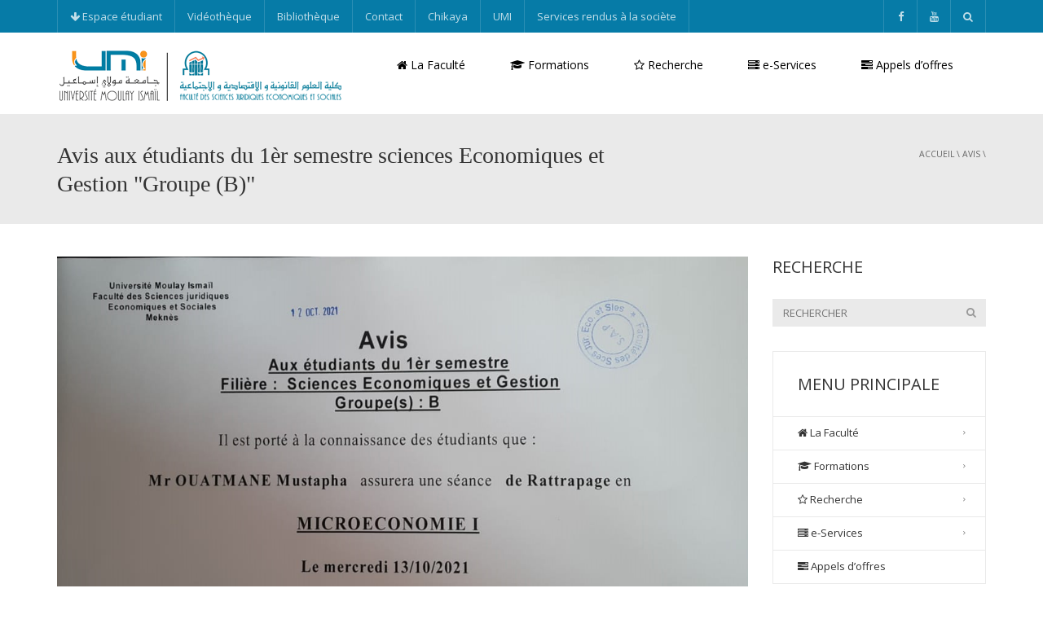

--- FILE ---
content_type: text/html; charset=UTF-8
request_url: http://www.fsjes-umi.ac.ma/avis-aux-etudiants-du-1er-semestre-sciences-economiques-et-gestion-groupe-b-2/
body_size: 18004
content:
<!DOCTYPE html>
<!--[if IE 7]>
<html class="ie ie7" lang="fr-FR">
<![endif]-->
<!--[if IE 8]>
<html class="ie ie8" lang="fr-FR">
<![endif]-->
<!--[if !(IE 7) | !(IE 8)  ]><!-->
<html lang="fr-FR">
<!--<![endif]-->
<head>
<meta charset="UTF-8" />
<meta name="viewport" content="width=device-width, minimum-scale=1.0, initial-scale=1.0">
<title>Avis aux étudiants du 1èr semestre sciences Economiques et Gestion « Groupe (B) » | FSJES UMI : Site Web officiel de la Faculté des Sciences Juridiques, Economiques et Social de Meknès</title>
<link rel="profile" href="http://gmpg.org/xfn/11" />
<link rel="pingback" href="http://www.fsjes-umi.ac.ma/xmlrpc.php" />
<!--[if lt IE 9]>
<script src="http://www.fsjes-umi.ac.ma/wp-content/themes/university/js/html5.js" type="text/javascript"></script>
<![endif]-->
<!--[if lte IE 9]>
<link rel="stylesheet" type="text/css" href="http://www.fsjes-umi.ac.ma/wp-content/themes/university/css/ie.css" />
<![endif]-->
	<meta property="og:image" content="http://www.fsjes-umi.ac.ma/wp-content/uploads/2021/10/EG1-GRPB.jpg"/>
	<meta property="og:title" content="Avis aux étudiants du 1èr semestre sciences Economiques et Gestion « Groupe (B) »"/>
	<meta property="og:url" content="http://www.fsjes-umi.ac.ma/avis-aux-etudiants-du-1er-semestre-sciences-economiques-et-gestion-groupe-b-2/"/>
	<meta property="og:site_name" content="FSJES UMI : Site Web officiel de la Faculté des Sciences Juridiques, Economiques et Social de Meknès"/>
	<meta property="og:type" content=""/>
	<meta property="og:description" content=""/>
	<meta property="description" content=""/>
	<meta name='robots' content='max-image-preview:large' />
<link rel='dns-prefetch' href='//fonts.googleapis.com' />
<link rel="alternate" type="application/rss+xml" title="FSJES UMI : Site Web officiel de la Faculté des Sciences Juridiques, Economiques et Social de Meknès &raquo; Flux" href="http://www.fsjes-umi.ac.ma/feed/" />
<link rel="alternate" type="application/rss+xml" title="FSJES UMI : Site Web officiel de la Faculté des Sciences Juridiques, Economiques et Social de Meknès &raquo; Flux des commentaires" href="http://www.fsjes-umi.ac.ma/comments/feed/" />
<link rel="alternate" type="application/rss+xml" title="FSJES UMI : Site Web officiel de la Faculté des Sciences Juridiques, Economiques et Social de Meknès &raquo; Avis aux étudiants du 1èr semestre sciences Economiques et Gestion « Groupe (B) » Flux des commentaires" href="http://www.fsjes-umi.ac.ma/avis-aux-etudiants-du-1er-semestre-sciences-economiques-et-gestion-groupe-b-2/feed/" />
<script type="text/javascript">
/* <![CDATA[ */
window._wpemojiSettings = {"baseUrl":"https:\/\/s.w.org\/images\/core\/emoji\/15.0.3\/72x72\/","ext":".png","svgUrl":"https:\/\/s.w.org\/images\/core\/emoji\/15.0.3\/svg\/","svgExt":".svg","source":{"concatemoji":"http:\/\/www.fsjes-umi.ac.ma\/wp-includes\/js\/wp-emoji-release.min.js?ver=6.5.3"}};
/*! This file is auto-generated */
!function(i,n){var o,s,e;function c(e){try{var t={supportTests:e,timestamp:(new Date).valueOf()};sessionStorage.setItem(o,JSON.stringify(t))}catch(e){}}function p(e,t,n){e.clearRect(0,0,e.canvas.width,e.canvas.height),e.fillText(t,0,0);var t=new Uint32Array(e.getImageData(0,0,e.canvas.width,e.canvas.height).data),r=(e.clearRect(0,0,e.canvas.width,e.canvas.height),e.fillText(n,0,0),new Uint32Array(e.getImageData(0,0,e.canvas.width,e.canvas.height).data));return t.every(function(e,t){return e===r[t]})}function u(e,t,n){switch(t){case"flag":return n(e,"\ud83c\udff3\ufe0f\u200d\u26a7\ufe0f","\ud83c\udff3\ufe0f\u200b\u26a7\ufe0f")?!1:!n(e,"\ud83c\uddfa\ud83c\uddf3","\ud83c\uddfa\u200b\ud83c\uddf3")&&!n(e,"\ud83c\udff4\udb40\udc67\udb40\udc62\udb40\udc65\udb40\udc6e\udb40\udc67\udb40\udc7f","\ud83c\udff4\u200b\udb40\udc67\u200b\udb40\udc62\u200b\udb40\udc65\u200b\udb40\udc6e\u200b\udb40\udc67\u200b\udb40\udc7f");case"emoji":return!n(e,"\ud83d\udc26\u200d\u2b1b","\ud83d\udc26\u200b\u2b1b")}return!1}function f(e,t,n){var r="undefined"!=typeof WorkerGlobalScope&&self instanceof WorkerGlobalScope?new OffscreenCanvas(300,150):i.createElement("canvas"),a=r.getContext("2d",{willReadFrequently:!0}),o=(a.textBaseline="top",a.font="600 32px Arial",{});return e.forEach(function(e){o[e]=t(a,e,n)}),o}function t(e){var t=i.createElement("script");t.src=e,t.defer=!0,i.head.appendChild(t)}"undefined"!=typeof Promise&&(o="wpEmojiSettingsSupports",s=["flag","emoji"],n.supports={everything:!0,everythingExceptFlag:!0},e=new Promise(function(e){i.addEventListener("DOMContentLoaded",e,{once:!0})}),new Promise(function(t){var n=function(){try{var e=JSON.parse(sessionStorage.getItem(o));if("object"==typeof e&&"number"==typeof e.timestamp&&(new Date).valueOf()<e.timestamp+604800&&"object"==typeof e.supportTests)return e.supportTests}catch(e){}return null}();if(!n){if("undefined"!=typeof Worker&&"undefined"!=typeof OffscreenCanvas&&"undefined"!=typeof URL&&URL.createObjectURL&&"undefined"!=typeof Blob)try{var e="postMessage("+f.toString()+"("+[JSON.stringify(s),u.toString(),p.toString()].join(",")+"));",r=new Blob([e],{type:"text/javascript"}),a=new Worker(URL.createObjectURL(r),{name:"wpTestEmojiSupports"});return void(a.onmessage=function(e){c(n=e.data),a.terminate(),t(n)})}catch(e){}c(n=f(s,u,p))}t(n)}).then(function(e){for(var t in e)n.supports[t]=e[t],n.supports.everything=n.supports.everything&&n.supports[t],"flag"!==t&&(n.supports.everythingExceptFlag=n.supports.everythingExceptFlag&&n.supports[t]);n.supports.everythingExceptFlag=n.supports.everythingExceptFlag&&!n.supports.flag,n.DOMReady=!1,n.readyCallback=function(){n.DOMReady=!0}}).then(function(){return e}).then(function(){var e;n.supports.everything||(n.readyCallback(),(e=n.source||{}).concatemoji?t(e.concatemoji):e.wpemoji&&e.twemoji&&(t(e.twemoji),t(e.wpemoji)))}))}((window,document),window._wpemojiSettings);
/* ]]> */
</script>
<style id='wp-emoji-styles-inline-css' type='text/css'>

	img.wp-smiley, img.emoji {
		display: inline !important;
		border: none !important;
		box-shadow: none !important;
		height: 1em !important;
		width: 1em !important;
		margin: 0 0.07em !important;
		vertical-align: -0.1em !important;
		background: none !important;
		padding: 0 !important;
	}
</style>
<link rel='stylesheet' id='wp-block-library-css' href='http://www.fsjes-umi.ac.ma/wp-includes/css/dist/block-library/style.min.css?ver=6.5.3' type='text/css' media='all' />
<style id='classic-theme-styles-inline-css' type='text/css'>
/*! This file is auto-generated */
.wp-block-button__link{color:#fff;background-color:#32373c;border-radius:9999px;box-shadow:none;text-decoration:none;padding:calc(.667em + 2px) calc(1.333em + 2px);font-size:1.125em}.wp-block-file__button{background:#32373c;color:#fff;text-decoration:none}
</style>
<style id='global-styles-inline-css' type='text/css'>
body{--wp--preset--color--black: #000000;--wp--preset--color--cyan-bluish-gray: #abb8c3;--wp--preset--color--white: #ffffff;--wp--preset--color--pale-pink: #f78da7;--wp--preset--color--vivid-red: #cf2e2e;--wp--preset--color--luminous-vivid-orange: #ff6900;--wp--preset--color--luminous-vivid-amber: #fcb900;--wp--preset--color--light-green-cyan: #7bdcb5;--wp--preset--color--vivid-green-cyan: #00d084;--wp--preset--color--pale-cyan-blue: #8ed1fc;--wp--preset--color--vivid-cyan-blue: #0693e3;--wp--preset--color--vivid-purple: #9b51e0;--wp--preset--gradient--vivid-cyan-blue-to-vivid-purple: linear-gradient(135deg,rgba(6,147,227,1) 0%,rgb(155,81,224) 100%);--wp--preset--gradient--light-green-cyan-to-vivid-green-cyan: linear-gradient(135deg,rgb(122,220,180) 0%,rgb(0,208,130) 100%);--wp--preset--gradient--luminous-vivid-amber-to-luminous-vivid-orange: linear-gradient(135deg,rgba(252,185,0,1) 0%,rgba(255,105,0,1) 100%);--wp--preset--gradient--luminous-vivid-orange-to-vivid-red: linear-gradient(135deg,rgba(255,105,0,1) 0%,rgb(207,46,46) 100%);--wp--preset--gradient--very-light-gray-to-cyan-bluish-gray: linear-gradient(135deg,rgb(238,238,238) 0%,rgb(169,184,195) 100%);--wp--preset--gradient--cool-to-warm-spectrum: linear-gradient(135deg,rgb(74,234,220) 0%,rgb(151,120,209) 20%,rgb(207,42,186) 40%,rgb(238,44,130) 60%,rgb(251,105,98) 80%,rgb(254,248,76) 100%);--wp--preset--gradient--blush-light-purple: linear-gradient(135deg,rgb(255,206,236) 0%,rgb(152,150,240) 100%);--wp--preset--gradient--blush-bordeaux: linear-gradient(135deg,rgb(254,205,165) 0%,rgb(254,45,45) 50%,rgb(107,0,62) 100%);--wp--preset--gradient--luminous-dusk: linear-gradient(135deg,rgb(255,203,112) 0%,rgb(199,81,192) 50%,rgb(65,88,208) 100%);--wp--preset--gradient--pale-ocean: linear-gradient(135deg,rgb(255,245,203) 0%,rgb(182,227,212) 50%,rgb(51,167,181) 100%);--wp--preset--gradient--electric-grass: linear-gradient(135deg,rgb(202,248,128) 0%,rgb(113,206,126) 100%);--wp--preset--gradient--midnight: linear-gradient(135deg,rgb(2,3,129) 0%,rgb(40,116,252) 100%);--wp--preset--font-size--small: 13px;--wp--preset--font-size--medium: 20px;--wp--preset--font-size--large: 36px;--wp--preset--font-size--x-large: 42px;--wp--preset--spacing--20: 0.44rem;--wp--preset--spacing--30: 0.67rem;--wp--preset--spacing--40: 1rem;--wp--preset--spacing--50: 1.5rem;--wp--preset--spacing--60: 2.25rem;--wp--preset--spacing--70: 3.38rem;--wp--preset--spacing--80: 5.06rem;--wp--preset--shadow--natural: 6px 6px 9px rgba(0, 0, 0, 0.2);--wp--preset--shadow--deep: 12px 12px 50px rgba(0, 0, 0, 0.4);--wp--preset--shadow--sharp: 6px 6px 0px rgba(0, 0, 0, 0.2);--wp--preset--shadow--outlined: 6px 6px 0px -3px rgba(255, 255, 255, 1), 6px 6px rgba(0, 0, 0, 1);--wp--preset--shadow--crisp: 6px 6px 0px rgba(0, 0, 0, 1);}:where(.is-layout-flex){gap: 0.5em;}:where(.is-layout-grid){gap: 0.5em;}body .is-layout-flex{display: flex;}body .is-layout-flex{flex-wrap: wrap;align-items: center;}body .is-layout-flex > *{margin: 0;}body .is-layout-grid{display: grid;}body .is-layout-grid > *{margin: 0;}:where(.wp-block-columns.is-layout-flex){gap: 2em;}:where(.wp-block-columns.is-layout-grid){gap: 2em;}:where(.wp-block-post-template.is-layout-flex){gap: 1.25em;}:where(.wp-block-post-template.is-layout-grid){gap: 1.25em;}.has-black-color{color: var(--wp--preset--color--black) !important;}.has-cyan-bluish-gray-color{color: var(--wp--preset--color--cyan-bluish-gray) !important;}.has-white-color{color: var(--wp--preset--color--white) !important;}.has-pale-pink-color{color: var(--wp--preset--color--pale-pink) !important;}.has-vivid-red-color{color: var(--wp--preset--color--vivid-red) !important;}.has-luminous-vivid-orange-color{color: var(--wp--preset--color--luminous-vivid-orange) !important;}.has-luminous-vivid-amber-color{color: var(--wp--preset--color--luminous-vivid-amber) !important;}.has-light-green-cyan-color{color: var(--wp--preset--color--light-green-cyan) !important;}.has-vivid-green-cyan-color{color: var(--wp--preset--color--vivid-green-cyan) !important;}.has-pale-cyan-blue-color{color: var(--wp--preset--color--pale-cyan-blue) !important;}.has-vivid-cyan-blue-color{color: var(--wp--preset--color--vivid-cyan-blue) !important;}.has-vivid-purple-color{color: var(--wp--preset--color--vivid-purple) !important;}.has-black-background-color{background-color: var(--wp--preset--color--black) !important;}.has-cyan-bluish-gray-background-color{background-color: var(--wp--preset--color--cyan-bluish-gray) !important;}.has-white-background-color{background-color: var(--wp--preset--color--white) !important;}.has-pale-pink-background-color{background-color: var(--wp--preset--color--pale-pink) !important;}.has-vivid-red-background-color{background-color: var(--wp--preset--color--vivid-red) !important;}.has-luminous-vivid-orange-background-color{background-color: var(--wp--preset--color--luminous-vivid-orange) !important;}.has-luminous-vivid-amber-background-color{background-color: var(--wp--preset--color--luminous-vivid-amber) !important;}.has-light-green-cyan-background-color{background-color: var(--wp--preset--color--light-green-cyan) !important;}.has-vivid-green-cyan-background-color{background-color: var(--wp--preset--color--vivid-green-cyan) !important;}.has-pale-cyan-blue-background-color{background-color: var(--wp--preset--color--pale-cyan-blue) !important;}.has-vivid-cyan-blue-background-color{background-color: var(--wp--preset--color--vivid-cyan-blue) !important;}.has-vivid-purple-background-color{background-color: var(--wp--preset--color--vivid-purple) !important;}.has-black-border-color{border-color: var(--wp--preset--color--black) !important;}.has-cyan-bluish-gray-border-color{border-color: var(--wp--preset--color--cyan-bluish-gray) !important;}.has-white-border-color{border-color: var(--wp--preset--color--white) !important;}.has-pale-pink-border-color{border-color: var(--wp--preset--color--pale-pink) !important;}.has-vivid-red-border-color{border-color: var(--wp--preset--color--vivid-red) !important;}.has-luminous-vivid-orange-border-color{border-color: var(--wp--preset--color--luminous-vivid-orange) !important;}.has-luminous-vivid-amber-border-color{border-color: var(--wp--preset--color--luminous-vivid-amber) !important;}.has-light-green-cyan-border-color{border-color: var(--wp--preset--color--light-green-cyan) !important;}.has-vivid-green-cyan-border-color{border-color: var(--wp--preset--color--vivid-green-cyan) !important;}.has-pale-cyan-blue-border-color{border-color: var(--wp--preset--color--pale-cyan-blue) !important;}.has-vivid-cyan-blue-border-color{border-color: var(--wp--preset--color--vivid-cyan-blue) !important;}.has-vivid-purple-border-color{border-color: var(--wp--preset--color--vivid-purple) !important;}.has-vivid-cyan-blue-to-vivid-purple-gradient-background{background: var(--wp--preset--gradient--vivid-cyan-blue-to-vivid-purple) !important;}.has-light-green-cyan-to-vivid-green-cyan-gradient-background{background: var(--wp--preset--gradient--light-green-cyan-to-vivid-green-cyan) !important;}.has-luminous-vivid-amber-to-luminous-vivid-orange-gradient-background{background: var(--wp--preset--gradient--luminous-vivid-amber-to-luminous-vivid-orange) !important;}.has-luminous-vivid-orange-to-vivid-red-gradient-background{background: var(--wp--preset--gradient--luminous-vivid-orange-to-vivid-red) !important;}.has-very-light-gray-to-cyan-bluish-gray-gradient-background{background: var(--wp--preset--gradient--very-light-gray-to-cyan-bluish-gray) !important;}.has-cool-to-warm-spectrum-gradient-background{background: var(--wp--preset--gradient--cool-to-warm-spectrum) !important;}.has-blush-light-purple-gradient-background{background: var(--wp--preset--gradient--blush-light-purple) !important;}.has-blush-bordeaux-gradient-background{background: var(--wp--preset--gradient--blush-bordeaux) !important;}.has-luminous-dusk-gradient-background{background: var(--wp--preset--gradient--luminous-dusk) !important;}.has-pale-ocean-gradient-background{background: var(--wp--preset--gradient--pale-ocean) !important;}.has-electric-grass-gradient-background{background: var(--wp--preset--gradient--electric-grass) !important;}.has-midnight-gradient-background{background: var(--wp--preset--gradient--midnight) !important;}.has-small-font-size{font-size: var(--wp--preset--font-size--small) !important;}.has-medium-font-size{font-size: var(--wp--preset--font-size--medium) !important;}.has-large-font-size{font-size: var(--wp--preset--font-size--large) !important;}.has-x-large-font-size{font-size: var(--wp--preset--font-size--x-large) !important;}
.wp-block-navigation a:where(:not(.wp-element-button)){color: inherit;}
:where(.wp-block-post-template.is-layout-flex){gap: 1.25em;}:where(.wp-block-post-template.is-layout-grid){gap: 1.25em;}
:where(.wp-block-columns.is-layout-flex){gap: 2em;}:where(.wp-block-columns.is-layout-grid){gap: 2em;}
.wp-block-pullquote{font-size: 1.5em;line-height: 1.6;}
</style>
<link rel='stylesheet' id='rs-plugin-settings-css' href='http://www.fsjes-umi.ac.ma/wp-content/plugins/revslider/public/assets/css/rs6.css?ver=6.2.2' type='text/css' media='all' />
<style id='rs-plugin-settings-inline-css' type='text/css'>
@import url(http://fonts.googleapis.com/css?family=Open+Sans:400,800,300,700,600);.tp-caption.medium_bg_red a{color:#253b80;  text-decoration:none}.tp-caption.medium_bg_red a:hover{color:#555555;  text-decoration:underline}.tp-caption.roundedimage img{-webkit-border-radius:300px;  -moz-border-radius:300px;  border-radius:300px}.tp-bullets.simplebullets.navbar{height:35px;  padding:0px 0px}.tp-bullets.simplebullets .bullet{cursor:pointer;  position:relative !important;  background:rgba(0,0,0,0.5) !important;  -webkit-border-radius:10px;  border-radius:10px;  -webkit-box-shadow:none;  -moz-box-shadow:none;  box-shadow:none;  width:6px !important;  height:6px !important;  border:5px solid rgba(0,0,0,0) !important;  display:inline-block;  margin-right:2px !important;  margin-bottom:14px !important;  -webkit-transition:background-color 0.2s,border-color 0.2s;  -moz-transition:background-color 0.2s,border-color 0.2s;  -o-transition:background-color 0.2s,border-color 0.2s;  -ms-transition:background-color 0.2s,border-color 0.2s;  transition:background-color 0.2s,border-color 0.2s;  float:none !important}.tp-bullets.simplebullets .bullet.last{margin-right:0px}.tp-bullets.simplebullets .bullet:hover,.tp-bullets.simplebullets .bullet.selected{-webkit-box-shadow:none;  -moz-box-shadow:none;  box-shadow:none;background:rgba(255,255,255,1) !important;width:6px !important;  height:6px !important;  border:5px solid rgba(0,0,0,1) !important}.tparrows:before{font-family:'revicons';color:#fff;  font-style:normal;  font-weight:normal;  speak:none;  display:inline-block;  text-decoration:inherit;  margin-right:0;  margin-top:0px; margin-left:-2px;  text-align:center;  width:40px;  font-size:20px}.tparrows{cursor:pointer;  background:rgba(0,0,0,0.5) !important;  -webkit-border-radius:5px;  border-radius:5px;  width:40px !important;  height:40px !important}.tparrows:hover{color:#fff}.tp-leftarrow:before{content:'\e824'}.tp-rightarrow:before{content:'\e825'}.tparrows.tp-rightarrow:before{margin-left:1px}.tparrows:hover{background:rgba(0,0,0,1) !important}
</style>
<link rel='stylesheet' id='wp-pagenavi-css' href='http://www.fsjes-umi.ac.ma/wp-content/plugins/wp-pagenavi/pagenavi-css.css?ver=2.70' type='text/css' media='all' />
<link rel='stylesheet' id='extensive-vc-main-style-css' href='http://www.fsjes-umi.ac.ma/wp-content/plugins/extensive-vc-addon/assets/css/main.min.css?ver=6.5.3' type='text/css' media='all' />
<link rel='stylesheet' id='ionicons-css' href='http://www.fsjes-umi.ac.ma/wp-content/plugins/extensive-vc-addon/assets/css/ion-icons/css/ionicons.min.css?ver=6.5.3' type='text/css' media='all' />
<link rel='stylesheet' id='bootstrap-css' href='http://www.fsjes-umi.ac.ma/wp-content/themes/university/css/bootstrap.min.css?ver=6.5.3' type='text/css' media='all' />
<link rel='stylesheet' id='font-awesome-css' href='http://www.fsjes-umi.ac.ma/wp-content/themes/university/fonts/css/font-awesome.min.css?ver=6.5.3' type='text/css' media='all' />
<link rel='stylesheet' id='owl-carousel-css' href='http://www.fsjes-umi.ac.ma/wp-content/plugins/extensive-vc-addon/assets/plugins/owl-carousel/owl.carousel.min.css?ver=6.5.3' type='text/css' media='all' />
<link rel='stylesheet' id='owl-carousel-theme-css' href='http://www.fsjes-umi.ac.ma/wp-content/themes/university/js/owl-carousel/owl.theme.default.min.css?ver=6.5.3' type='text/css' media='all' />
<link rel='stylesheet' id='style-css' href='http://www.fsjes-umi.ac.ma/wp-content/themes/university/style.css?ver=6.5.3' type='text/css' media='all' />
<link rel='stylesheet' id='extensive-vc-google-fonts-css' href='http://fonts.googleapis.com/css?family=Raleway%3A400%2C500%2C600%2C700%2C800%2C900%7CPoppins%3A400%2C700&#038;subset=latin-ext&#038;ver=1.0' type='text/css' media='all' />
<script type="text/javascript" src="http://www.fsjes-umi.ac.ma/wp-includes/js/jquery/jquery.min.js?ver=3.7.1" id="jquery-core-js"></script>
<script type="text/javascript" src="http://www.fsjes-umi.ac.ma/wp-includes/js/jquery/jquery-migrate.min.js?ver=3.4.1" id="jquery-migrate-js"></script>
<script type="text/javascript" src="http://www.fsjes-umi.ac.ma/wp-content/plugins/revslider/public/assets/js/rbtools.min.js?ver=6.0" id="tp-tools-js"></script>
<script type="text/javascript" src="http://www.fsjes-umi.ac.ma/wp-content/plugins/revslider/public/assets/js/rs6.min.js?ver=6.2.2" id="revmin-js"></script>
<script type="text/javascript" src="http://www.fsjes-umi.ac.ma/wp-content/themes/university/js/bootstrap.min.js?ver=6.5.3" id="bootstrap-js"></script>
<script type="text/javascript" src="http://www.fsjes-umi.ac.ma/wp-content/themes/university/js/cactus-themes.js?ver=2.1" id="cactus-themes-js"></script>
<script></script><link rel="https://api.w.org/" href="http://www.fsjes-umi.ac.ma/wp-json/" /><link rel="alternate" type="application/json" href="http://www.fsjes-umi.ac.ma/wp-json/wp/v2/posts/139518" /><link rel="EditURI" type="application/rsd+xml" title="RSD" href="http://www.fsjes-umi.ac.ma/xmlrpc.php?rsd" />
<meta name="generator" content="WordPress 6.5.3" />
<link rel="canonical" href="http://www.fsjes-umi.ac.ma/avis-aux-etudiants-du-1er-semestre-sciences-economiques-et-gestion-groupe-b-2/" />
<link rel='shortlink' href='http://www.fsjes-umi.ac.ma/?p=139518' />
<link rel="alternate" type="application/json+oembed" href="http://www.fsjes-umi.ac.ma/wp-json/oembed/1.0/embed?url=http%3A%2F%2Fwww.fsjes-umi.ac.ma%2Favis-aux-etudiants-du-1er-semestre-sciences-economiques-et-gestion-groupe-b-2%2F" />
<link rel="alternate" type="text/xml+oembed" href="http://www.fsjes-umi.ac.ma/wp-json/oembed/1.0/embed?url=http%3A%2F%2Fwww.fsjes-umi.ac.ma%2Favis-aux-etudiants-du-1er-semestre-sciences-economiques-et-gestion-groupe-b-2%2F&#038;format=xml" />
<link rel='prev' title='Résultats des admis à s&rsquo;inscrire au cycle de master' href='http://www.fsjes-umi.ac.ma/resultats-des-admis-a-sinscrire-au-cycle-de-master/' />
<link rel='next' title='إعلان لطلبة المحترفات' href='http://www.fsjes-umi.ac.ma/%d8%a5%d8%b9%d9%84%d8%a7%d9%86-%d9%84%d8%b7%d9%84%d8%a8%d8%a9-%d8%a7%d9%84%d9%85%d8%ad%d8%aa%d8%b1%d9%81%d8%a7%d8%aa/' />
        <script>

      window.OneSignal = window.OneSignal || [];

      OneSignal.push( function() {
        OneSignal.SERVICE_WORKER_UPDATER_PATH = 'OneSignalSDKUpdaterWorker.js';
                      OneSignal.SERVICE_WORKER_PATH = 'OneSignalSDKWorker.js';
                      OneSignal.SERVICE_WORKER_PARAM = { scope: '/wp-content/plugins/onesignal-free-web-push-notifications/sdk_files/push/onesignal/' };
        OneSignal.setDefaultNotificationUrl("http://www.fsjes-umi.ac.ma");
        var oneSignal_options = {};
        window._oneSignalInitOptions = oneSignal_options;

        oneSignal_options['wordpress'] = true;
oneSignal_options['appId'] = '31205b91-bf22-40a3-a146-c34d647ff9a9';
oneSignal_options['allowLocalhostAsSecureOrigin'] = true;
oneSignal_options['welcomeNotification'] = { };
oneSignal_options['welcomeNotification']['title'] = "FSJES UMI";
oneSignal_options['welcomeNotification']['message'] = "Merci pour votre subscription !";
oneSignal_options['subdomainName'] = "FSJESUMI";
oneSignal_options['safari_web_id'] = "web.onesignal.auto.336e9d4c-289f-452d-8560-a451da3453b9";
oneSignal_options['promptOptions'] = { };
oneSignal_options['promptOptions']['actionMessage'] = "Nous aimerions vous envoyer des notifications. Vous pouvez vous désinscrire à tout moment.";
oneSignal_options['promptOptions']['exampleNotificationTitleDesktop'] = "Ceci est un exemple de notification";
oneSignal_options['promptOptions']['exampleNotificationMessageDesktop'] = "Les notifications apparaîtront sur votre ordinateur";
oneSignal_options['promptOptions']['exampleNotificationTitleMobile'] = "Exemple de notification";
oneSignal_options['promptOptions']['exampleNotificationMessageMobile'] = "Les notifications apparaîtront sur votre appareil";
oneSignal_options['promptOptions']['exampleNotificationCaption'] = "( Vous pouvez vous désabonner à tout moment )";
oneSignal_options['promptOptions']['acceptButtonText'] = "AUTORISER";
oneSignal_options['promptOptions']['cancelButtonText'] = "NON MERCI";
oneSignal_options['promptOptions']['siteName'] = "http://www.fsjes-umi.ac.ma/";
oneSignal_options['promptOptions']['autoAcceptTitle'] = "Cliquez sur autoriser";
oneSignal_options['notifyButton'] = { };
oneSignal_options['notifyButton']['enable'] = true;
oneSignal_options['notifyButton']['position'] = 'bottom-right';
oneSignal_options['notifyButton']['theme'] = 'default';
oneSignal_options['notifyButton']['size'] = 'small';
oneSignal_options['notifyButton']['showCredit'] = true;
oneSignal_options['notifyButton']['text'] = {};
oneSignal_options['notifyButton']['text']['tip.state.unsubscribed'] = 'Abonnez-vous aux notifications';
oneSignal_options['notifyButton']['text']['tip.state.subscribed'] = 'Vous êtes abonné aux notifications';
oneSignal_options['notifyButton']['text']['tip.state.blocked'] = 'Vous avez bloqué les notifications';
oneSignal_options['notifyButton']['text']['message.action.subscribed'] = 'Merci pour votre subscription!';
oneSignal_options['notifyButton']['text']['message.action.resubscribed'] = 'Vous êtes abonné aux notifications';
oneSignal_options['notifyButton']['text']['message.action.unsubscribed'] = 'Vous ne recevrez plus de notifications';
oneSignal_options['notifyButton']['text']['dialog.main.title'] = 'Gérer les notifications du site';
oneSignal_options['notifyButton']['text']['dialog.main.button.subscribe'] = 'ABONNEZ-VOUS';
oneSignal_options['notifyButton']['text']['dialog.main.button.unsubscribe'] = 'SE DÉSABONNER';
oneSignal_options['notifyButton']['text']['dialog.blocked.title'] = 'Débloquer les notifications';
oneSignal_options['notifyButton']['text']['dialog.blocked.message'] = 'Suivez ces instructions pour autoriser les notifications :';
oneSignal_options['notifyButton']['colors'] = {};
oneSignal_options['notifyButton']['colors']['circle.background'] = '#007ea4';
oneSignal_options['notifyButton']['colors']['circle.foreground'] = '#f7941d';
                OneSignal.init(window._oneSignalInitOptions);
                OneSignal.showSlidedownPrompt();      });

      function documentInitOneSignal() {
        var oneSignal_elements = document.getElementsByClassName("OneSignal-prompt");

        var oneSignalLinkClickHandler = function(event) { OneSignal.push(['registerForPushNotifications']); event.preventDefault(); };        for(var i = 0; i < oneSignal_elements.length; i++)
          oneSignal_elements[i].addEventListener('click', oneSignalLinkClickHandler, false);
      }

      if (document.readyState === 'complete') {
           documentInitOneSignal();
      }
      else {
           window.addEventListener("load", function(event){
               documentInitOneSignal();
          });
      }
    </script>
<meta name="generator" content="Powered by WPBakery Page Builder - drag and drop page builder for WordPress."/>
<meta name="generator" content="Powered by Slider Revolution 6.2.2 - responsive, Mobile-Friendly Slider Plugin for WordPress with comfortable drag and drop interface." />
<link rel="icon" href="http://www.fsjes-umi.ac.ma/wp-content/uploads/2021/07/cropped-favicon-fsjes-32x32.png" sizes="32x32" />
<link rel="icon" href="http://www.fsjes-umi.ac.ma/wp-content/uploads/2021/07/cropped-favicon-fsjes-192x192.png" sizes="192x192" />
<link rel="apple-touch-icon" href="http://www.fsjes-umi.ac.ma/wp-content/uploads/2021/07/cropped-favicon-fsjes-180x180.png" />
<meta name="msapplication-TileImage" content="http://www.fsjes-umi.ac.ma/wp-content/uploads/2021/07/cropped-favicon-fsjes-270x270.png" />
<script type="text/javascript">function setREVStartSize(e){			
			try {								
				var pw = document.getElementById(e.c).parentNode.offsetWidth,
					newh;
				pw = pw===0 || isNaN(pw) ? window.innerWidth : pw;
				e.tabw = e.tabw===undefined ? 0 : parseInt(e.tabw);
				e.thumbw = e.thumbw===undefined ? 0 : parseInt(e.thumbw);
				e.tabh = e.tabh===undefined ? 0 : parseInt(e.tabh);
				e.thumbh = e.thumbh===undefined ? 0 : parseInt(e.thumbh);
				e.tabhide = e.tabhide===undefined ? 0 : parseInt(e.tabhide);
				e.thumbhide = e.thumbhide===undefined ? 0 : parseInt(e.thumbhide);
				e.mh = e.mh===undefined || e.mh=="" || e.mh==="auto" ? 0 : parseInt(e.mh,0);		
				if(e.layout==="fullscreen" || e.l==="fullscreen") 						
					newh = Math.max(e.mh,window.innerHeight);				
				else{					
					e.gw = Array.isArray(e.gw) ? e.gw : [e.gw];
					for (var i in e.rl) if (e.gw[i]===undefined || e.gw[i]===0) e.gw[i] = e.gw[i-1];					
					e.gh = e.el===undefined || e.el==="" || (Array.isArray(e.el) && e.el.length==0)? e.gh : e.el;
					e.gh = Array.isArray(e.gh) ? e.gh : [e.gh];
					for (var i in e.rl) if (e.gh[i]===undefined || e.gh[i]===0) e.gh[i] = e.gh[i-1];
										
					var nl = new Array(e.rl.length),
						ix = 0,						
						sl;					
					e.tabw = e.tabhide>=pw ? 0 : e.tabw;
					e.thumbw = e.thumbhide>=pw ? 0 : e.thumbw;
					e.tabh = e.tabhide>=pw ? 0 : e.tabh;
					e.thumbh = e.thumbhide>=pw ? 0 : e.thumbh;					
					for (var i in e.rl) nl[i] = e.rl[i]<window.innerWidth ? 0 : e.rl[i];
					sl = nl[0];									
					for (var i in nl) if (sl>nl[i] && nl[i]>0) { sl = nl[i]; ix=i;}															
					var m = pw>(e.gw[ix]+e.tabw+e.thumbw) ? 1 : (pw-(e.tabw+e.thumbw)) / (e.gw[ix]);					

					newh =  (e.type==="carousel" && e.justify==="true" ? e.gh[ix] : (e.gh[ix] * m)) + (e.tabh + e.thumbh);
				}			
				
				if(window.rs_init_css===undefined) window.rs_init_css = document.head.appendChild(document.createElement("style"));					
				document.getElementById(e.c).height = newh;
				window.rs_init_css.innerHTML += "#"+e.c+"_wrapper { height: "+newh+"px }";				
			} catch(e){
				console.log("Failure at Presize of Slider:" + e)
			}					   
		  };</script>
<!-- custom css -->
				<style type="text/css">    .main-color-1, .main-color-1-hover:hover, a:hover, a:focus,
    header .multi-column > .dropdown-menu>li>a:hover,
    header .multi-column > .dropdown-menu .menu-column>li>a:hover,
    #main-nav.nav-style-2 .navbar-nav>li:hover>a,
    #main-nav.nav-style-2 .navbar-nav>.current-menu-item>a,
    #main-nav.nav-style-3 .navbar-nav>li:hover>a,
    #main-nav.nav-style-3 .navbar-nav>.current-menu-item>a,
    .item-meta a:not(.btn):hover,
    .map-link.small-text,
    .single-u_event .event-info .cat-link:hover,
    .single-course-detail .cat-link:hover,
    .related-event .ev-title a:hover,
    #checkout-uni li.active a,
    .woocommerce-review-link,
    .woocommerce #content div.product p.price,
    .woocommerce-tabs .active,
    .woocommerce p.stars a, .woocommerce-page p.stars a,
    .woocommerce .star-rating:before, .woocommerce-page .star-rating:before, .woocommerce .star-rating span:before, .woocommerce-page .star-rating span:before, .woocommerce ul.products li.product .price, .woocommerce-page ul.products li.product .price,
    .woocommerce .uni-thankyou-page .order_item .product-name,
    .woocommerce .uni-thankyou-page .addresses h3,
    .wpb_wrapper .wpb_content_element .wpb_tabs_nav li.ui-tabs-active, .wpb_wrapper .wpb_content_element .wpb_tabs_nav li:hover,
    .wpb_wrapper .wpb_content_element .wpb_tabs_nav li.ui-tabs-active a, .wpb_wrapper .wpb_content_element .wpb_tabs_nav li:hover a,
    li.bbp-topic-title .bbp-topic-permalink:hover, #bbpress-forums li.bbp-body ul.topic .bbp-topic-title:hover a, #bbpress-forums li.bbp-body ul.forum .bbp-forum-info:hover .bbp-forum-title,
    #bbpress-forums li.bbp-body ul.topic .bbp-topic-title:hover:before, #bbpress-forums li.bbp-body ul.forum .bbp-forum-info:hover:before,
    #bbpress-forums .bbp-body li.bbp-forum-freshness .bbp-author-name,
    .bbp-topic-meta .bbp-topic-started-by a,
    div.bbp-template-notice a.bbp-author-name,
    #bbpress-forums .bbp-body li.bbp-topic-freshness .bbp-author-name,
    #bbpress-forums #bbp-user-wrapper h2.entry-title,
    .bbp-reply-header .bbp-meta a:hover,
    .member-tax a:hover,
    #bbpress-forums #subscription-toggle a,
    .uni-orderbar .dropdown-menu li a:hover,
    .main-menu.affix .sticky-gototop:hover{
        color:#067ba7;
    }
    .related-item .price{color:#067ba7 !important;}
    .main-color-1-bg, .main-color-1-bg-hover:hover,
    input[type=submit],
    table:not(.shop_table)>thead, table:not(.shop_table)>tbody>tr:hover>td, table:not(.shop_table)>tbody>tr:hover>th,
    header .dropdown-menu>li>a:hover, header .dropdown-menu>li>a:focus,
    header .multi-column > .dropdown-menu li.menu-item:hover,
	header .multi-column > .dropdown-menu .menu-column li.menu-item:hover,
    .un-icon:hover, .dark-div .un-icon:hover,
    .woocommerce-cart .shop_table.cart thead tr,
    .uni-addtocart .add-text,
    .event-classic-item .item-thumbnail:hover a:before,
    .owl-carousel .owl-dots .owl-dot.active span, .owl-carousel .owl-dots .owl-dot:hover span,
    .course-list-table>tbody>tr:hover>td, .course-list-table>tbody>tr:hover>th,
    .project-item:hover .project-item-excerpt,
    .navbar-inverse .navbar-nav>li>a:after, .navbar-inverse .navbar-nav>li>a:focus:after,
    .topnav-sidebar #lang_sel_click ul ul a:hover,
    div.bbp-submit-wrapper .button,
	.topnav-sidebar #lang_sel ul ul a:hover{
        background-color:#067ba7;
    }
    #sidebar .widget_nav_menu  #widget-inner ul li a:hover,
    .main-color-1-border{
        border-color:#067ba7;
    }
    .btn-primary, .un-button-2, .un-button-2-lg,
    .woocommerce a.button, .woocommerce button.button, .woocommerce input.button, .woocommerce #respond input#submit, .woocommerce #content input.button, .woocommerce-page a.button, 				    .woocommerce-page button.button, .woocommerce-page input.button, .woocommerce-page #respond input#submit, .woocommerce-page #content input.button,
    .woocommerce #review_form #respond .form-submit input, .woocommerce-page #review_form #respond .form-submit input,
    .wpb_wrapper .wpb_accordion .wpb_accordion_wrapper .ui-accordion-header-active, .wpb_wrapper .wpb_accordion .wpb_accordion_wrapper .wpb_accordion_header:hover,
    .wpb_wrapper .wpb_toggle:hover, #content .wpb_wrapper h4.wpb_toggle:hover, .wpb_wrapper #content h4.wpb_toggle:hover,
	.wpb_wrapper .wpb_toggle_title_active, #content .wpb_wrapper h4.wpb_toggle_title_active, .wpb_wrapper #content h4.wpb_toggle_title_active{
    	background-color: #067ba7;
    	border-color: #067ba7;
    }
    .woocommerce ul.products li.product .onsale, .woocommerce-page ul.products li.product .onsale,
    .single-product.woocommerce .images span.onsale, .single-product.woocommerce-page .images span.onsale,
    #sidebar .widget_nav_menu  #widget-inner ul li a:hover,
    .woocommerce a.button, .woocommerce button.button, .woocommerce input.button, .woocommerce #respond input#submit, .woocommerce #content input.button, .woocommerce-page a.button, 				    .woocommerce-page button.button, .woocommerce-page input.button, .woocommerce-page #respond input#submit, .woocommerce-page #content input.button,
    .woocommerce #review_form #respond .form-submit input, .woocommerce-page #review_form #respond .form-submit input,
    .main-menu.affix .navbar-nav>.current-menu-item>a,
    .main-menu.affix .navbar-nav>.current-menu-item>a:focus,
    #bbpress-forums li.bbp-header,
    #bbpress-forums div.bbp-reply-author .bbp-author-role,
    #bbp-search-form #bbp_search_submit,
    #bbpress-forums #bbp-single-user-details #bbp-user-navigation li:hover,
    #main-nav .main-menu.affix .navbar-nav>li:hover>a{
        background:#067ba7;
    }
    .woocommerce a.button, .woocommerce button.button, .woocommerce input.button, .woocommerce #respond input#submit, .woocommerce #content input.button, .woocommerce-page a.button, 	    
    .woocommerce-page button.button, .woocommerce-page input.button, .woocommerce-page #respond input#submit, .woocommerce-page #content input.button, .woocommerce a.button.alt, 
    .woocommerce button.button.alt, .woocommerce input.button.alt, .woocommerce #respond input#submit.alt, .woocommerce #content input.button.alt, .woocommerce-page a.button.alt,
    .woocommerce-page button.button.alt, .woocommerce-page input.button.alt, .woocommerce-page #respond input#submit.alt, .woocommerce-page #content input.button.alt, 
    .woocommerce #review_form #respond .form-submit input, .woocommerce-page #review_form #respond .form-submit input{background:#067ba7;}
    .thumbnail-overlay {
    	background: rgba(6,123,167,0.8);
    }
    
    .event-default-red ,
    .container.cal-event-list .event-btt:hover,
    #calendar-options .right-options ul li ul li:hover, #calendar-options .right-options ul li ul li:hover a,
    #stm-list-calendar .panel-group .panel .panel-heading .panel-title a.collapsed:hover { background:#067ba7 !important;}
    
    .cal-day-weekend span[data-cal-date],
    #cal-slide-content a.event-item:hover, .cal-slide-content a.event-item:hover,
    .container.cal-event-list .owl-controls .owl-prev:hover i:before, 
    .container.cal-event-list .close-button:hover i:before,
    #calendar-options a:hover,
    .container.cal-event-list .owl-controls .owl-next:hover i:before,
    #calendar-options a.active {color:#067ba7 !important;}
    .container.cal-event-list .owl-controls .owl-prev:hover,
    .container.cal-event-list .owl-controls .owl-next:hover,
    .container.cal-event-list .close-button:hover{border-color: #067ba7 !important;}
    #stm-list-calendar .panel-group .panel .panel-heading .panel-title a.collapsed > .arrow-down{border-top: 0px !important; border-left: 10px solid transparent !important;
border-right: 10px solid transparent !important ;}
#stm-list-calendar .panel-group .panel .panel-heading .panel-title a > .arrow-down{border-top: 10px solid #067ba7 !important;}
	#stm-list-calendar .panel-group .panel .panel-heading .panel-title a{
        background-color:#067ba7 !important;
    }
	.main-color-2, .main-color-2-hover:hover{
        color:#ffffff;
    }
    .main-color-2-bg{
        background-color:#ffffff;
    }
    footer.main-color-2-bg, .un-separator .main-color-2-bg, .main-color-2-bg.back-to-top{
        background-color:#067ba7;
    }
	body {
        font-size: 13px;
    }
.cube1, .cube2 {
	background:#ffffff}
h1,h2,h3,h4,h5,h6,.h1,.h2,.h3,.h4,.h5,.h6{
	letter-spacing:0}
</style>
			<!-- end custom css -->		<style type="text/css" id="wp-custom-css">
			.post-scroller-item a {
	color: black;
}
.post-scroller-item{
	color: black;
}


/* #main-nav .navbar-nav>li a {
    color: black;
}
header .dropdown-menu>li a{
	color: black;
	background-color: white;
}
.dropmenu>li .column-header{
	background-color:white;
} */ 
#main-nav .navbar-nav>li>a {
color: black;
}

.main-color-2 a{
	color: black;
}

.about-author{
	display: none;
}
.price{
	display: none;
	}

.post-scroller-control a {
    margin-right: 7px;
    color: black;
}

.element-pad{
	display: none;
}
.map-link{
	display: none;
}

.post-scroller-item a:hover{
  color: #067BA7;
} 
.post-scroller-item a:visited{
  color: #F7951E;
} 		</style>
		<noscript><style> .wpb_animate_when_almost_visible { opacity: 1; }</style></noscript></head>

<body class="post-template-default single single-post postid-139518 single-format-standard extensive-vc-1.9.1 full-width custom-background-empty evc-predefined-style wpb-js-composer js-comp-ver-7.6 vc_responsive">
<a name="top" style="height:0; position:absolute; top:0;" id="top-anchor"></a>
<div id="body-wrap">
    <div id="wrap">
        <header>
            			<div id="top-nav" class="dark-div nav-style-1">
                <nav class="navbar navbar-inverse main-color-1-bg" role="navigation">
                    <div class="container">
                        <!-- Collect the nav links, forms, and other content for toggling -->
                        <div class="top-menu">
                            <ul class="nav navbar-nav hidden-xs">
                              <li id="nav-menu-item-138618" class="main-menu-item menu-item-depth-0 menu-item menu-item-type-custom menu-item-object-custom menu-item-has-children parent dropdown"><a href="#" class="menu-link dropdown-toggle disabled main-menu-link" data-toggle="dropdown"><i class="fa fa-arrow-down"></i> Espace étudiant </a>
<ul class="dropdown-menu menu-depth-1">
	<li id="nav-menu-item-1438" class="sub-menu-item menu-item-depth-1 menu-item menu-item-type-post_type menu-item-object-page current_page_parent"><a href="http://www.fsjes-umi.ac.ma/blog/" class="menu-link  sub-menu-link">Avis </a></li>
	<li id="nav-menu-item-138622" class="sub-menu-item menu-item-depth-1 menu-item menu-item-type-custom menu-item-object-custom"><a target="_blank" href="http://talib.fsjes-umi.ac.ma/" class="menu-link  sub-menu-link">Administration Electronique </a></li>
	<li id="nav-menu-item-139718" class="sub-menu-item menu-item-depth-1 menu-item menu-item-type-post_type menu-item-object-page"><a target="_blank" href="http://www.fsjes-umi.ac.ma/plannings/" class="menu-link  sub-menu-link">Emplois de temps </a></li>
	<li id="nav-menu-item-138620" class="sub-menu-item menu-item-depth-1 menu-item menu-item-type-custom menu-item-object-custom"><a target="_blank" href="https://preinscription.umi.ac.ma/" class="menu-link  sub-menu-link">Réinscription en ligne </a></li>
	<li id="nav-menu-item-138623" class="sub-menu-item menu-item-depth-1 menu-item menu-item-type-custom menu-item-object-custom"><a target="_blank" href="#" class="menu-link  sub-menu-link">Minhaty </a></li>

</ul>
</li>
<li id="nav-menu-item-2099" class="main-menu-item menu-item-depth-0 menu-item menu-item-type-custom menu-item-object-custom"><a target="_blank" href="https://www.youtube.com/channel/UCXJ2JyUc-1aCvlT8gO-22XA" class="menu-link  main-menu-link">Vidéothèque </a></li>
<li id="nav-menu-item-136906" class="main-menu-item menu-item-depth-0 menu-item menu-item-type-custom menu-item-object-custom"><a target="_blank" href="http://bib.fsjes-umi.ac.ma/opac_css/" class="menu-link  main-menu-link">Bibliothèque </a></li>
<li id="nav-menu-item-141891" class="main-menu-item menu-item-depth-0 menu-item menu-item-type-post_type menu-item-object-page"><a href="http://www.fsjes-umi.ac.ma/contact/" class="menu-link  main-menu-link">Contact </a></li>
<li id="nav-menu-item-2774" class="main-menu-item menu-item-depth-0 menu-item menu-item-type-custom menu-item-object-custom"><a target="_blank" href="https://www.chikaya.ma/index.php?page=reclamation.FormulaireDemande&amp;type=1&amp;idOrg=7795&amp;h=c90773faa41f10cc077fa3c539f19d6a1711b53b6eddfeb5f1a92ef10f707e1c" class="menu-link  main-menu-link">Chikaya </a></li>
<li id="nav-menu-item-136907" class="main-menu-item menu-item-depth-0 menu-item menu-item-type-custom menu-item-object-custom"><a target="_blank" href="http://www.umi.ac.ma/" class="menu-link  main-menu-link">UMI </a></li>
<li id="nav-menu-item-1616" class="main-menu-item menu-item-depth-0 menu-item menu-item-type-custom menu-item-object-custom"><a href="http://www.fsjes-umi.ac.ma/project/" class="menu-link  main-menu-link">Services rendus à la sociète </a></li>
                            </ul>
                            <button type="button" class="mobile-menu-toggle visible-xs">
                            	<span class="sr-only">Menu</span>
                            	<i class="fa fa-bars"></i>
                            </button>
                                                        <a class="navbar-right search-toggle collapsed" data-toggle="collapse" data-target="#nav-search" href="#"><i class="fa fa-search"></i></a>
                                                                                    <div class="navbar-right topnav-sidebar">
                            	<div id="text-17" class=" col-md-12  widget_text"><div class=" widget-inner">			<div class="textwidget"><a href="https://www.fb.com/FSJESUMI" target="_blank" rel="noopener"><i class="fa fa-facebook"></i></a><a href="https://www.youtube.com/channel/UCXJ2JyUc-1aCvlT8gO-22XA" target="_blank" rel="noopener"><i class="fa fa-youtube"></i></a></div>
		</div></div>                            </div>
                                                        <div id="nav-search" class="collapse dark-div">
                            	<div class="container">
                                <form action="http://www.fsjes-umi.ac.ma">
                                    <div class="input-group">
                                        <input type="text" name="s" class="form-control search-field" placeholder="Cherche ici" autocomplete="off">
                                        <span class="input-group-btn">
                                            <button type="submit"><i class="fa fa-search fa-4x"></i>&nbsp;</button>
                                        </span>
                                        <span class="input-group-btn hidden-xs">
                                            <button type="button" data-toggle="collapse" data-target="#nav-search">&nbsp;<i class="fa fa-times fa-2x"></i></button>
                                        </span>
                                    </div>
                                </form>
                                </div>
                            </div>
                                                    </div><!-- /.navbar-collapse -->
                    </div>
                </nav>
            </div><!--/top-nap-->
            <div id="main-nav" class="dark-div nav-style-1">
                <nav class="navbar navbar-inverse main-color-2-bg" role="navigation">
                    <div class="container">
                        <!-- Brand and toggle get grouped for better mobile display -->
                        <div class="navbar-header">
                                                        <a class="logo" href="http://www.fsjes-umi.ac.ma" title="Avis aux étudiants du 1èr semestre sciences Economiques et Gestion « Groupe (B) » | FSJES UMI : Site Web officiel de la Faculté des Sciences Juridiques, Economiques et Social de Meknès"><img src="http://www.fsjes-umi.ac.ma/wp-content/uploads/2014/10/logo-fsjes-2x-1.png" alt="Avis aux étudiants du 1èr semestre sciences Economiques et Gestion « Groupe (B) » | FSJES UMI : Site Web officiel de la Faculté des Sciences Juridiques, Economiques et Social de Meknès"/></a>
                                                        
                                                    </div>
                        <!-- Collect the nav links, forms, and other content for toggling -->
                                                <div class="main-menu hidden-xs  " >
                        							
							                            <ul class="nav navbar-nav navbar-right">
                            	<li id="nav-menu-item-1268" class="main-menu-item menu-item-depth-0 menu-item menu-item-type-custom menu-item-object-custom menu-item-home menu-item-has-children parent dropdown"><a href="http://www.fsjes-umi.ac.ma" class="menu-link dropdown-toggle disabled main-menu-link" data-toggle="dropdown"><i class="fa fa-home"></i>  La Faculté </a>
<ul class="dropdown-menu menu-depth-1">
	<li id="nav-menu-item-136909" class="sub-menu-item menu-item-depth-1 menu-item menu-item-type-custom menu-item-object-custom"><a href="http://www.fsjes-umi.ac.ma/mot-doyen" class="menu-link  sub-menu-link"><i class="fa fa-language"></i> Mot du Doyen </a></li>
	<li id="nav-menu-item-138114" class="sub-menu-item menu-item-depth-1 menu-item menu-item-type-post_type menu-item-object-page"><a href="http://www.fsjes-umi.ac.ma/presenation/" class="menu-link  sub-menu-link"><i class="fa fa-comment"></i> Présentation </a></li>
	<li id="nav-menu-item-138108" class="sub-menu-item menu-item-depth-1 menu-item menu-item-type-post_type menu-item-object-page"><a href="http://www.fsjes-umi.ac.ma/organigramme/" class="menu-link  sub-menu-link"><i class="fa fa-bars"></i> Organigramme </a></li>
	<li id="nav-menu-item-138110" class="sub-menu-item menu-item-depth-1 menu-item menu-item-type-post_type menu-item-object-page"><a href="http://www.fsjes-umi.ac.ma/departements/" class="menu-link  sub-menu-link"><i class="fa fa-cubes"></i> Départements </a></li>
	<li id="nav-menu-item-138109" class="sub-menu-item menu-item-depth-1 menu-item menu-item-type-post_type menu-item-object-page"><a href="http://www.fsjes-umi.ac.ma/partenariats/" class="menu-link  sub-menu-link"><i class="fa fa-globe"></i> Partenariats </a></li>
	<li id="nav-menu-item-138687" class="sub-menu-item menu-item-depth-1 menu-item menu-item-type-post_type menu-item-object-page"><a href="http://www.fsjes-umi.ac.ma/reglement/" class="menu-link  sub-menu-link"><i class="fa fa-book"></i> Réglements </a></li>

</ul>
</li>
<li id="nav-menu-item-1313" class="main-menu-item menu-item-depth-0 menu-item menu-item-type-custom menu-item-object-custom menu-item-has-children parent dropdown"><a href="http://www.fsjes-umi.ac.ma/course/" class="menu-link dropdown-toggle disabled main-menu-link" data-toggle="dropdown"><i class="fa fa-graduation-cap"></i>  Formations </a>
<ul class="dropdown-menu menu-depth-1">
	<li id="nav-menu-item-1466" class="sub-menu-item menu-item-depth-1 menu-item menu-item-type-post_type menu-item-object-page"><a href="http://www.fsjes-umi.ac.ma/formations/initiale/" class="menu-link  sub-menu-link">Formation Initiale </a></li>
	<li id="nav-menu-item-138013" class="sub-menu-item menu-item-depth-1 menu-item menu-item-type-post_type menu-item-object-page"><a href="http://www.fsjes-umi.ac.ma/formations/continue/" class="menu-link  sub-menu-link">Formation Continue </a></li>

</ul>
</li>
<li id="nav-menu-item-1445" class="main-menu-item menu-item-depth-0 multi-column menu-item menu-item-type-post_type menu-item-object-page menu-item-has-children parent dropdown"><a href="http://www.fsjes-umi.ac.ma/formations/" class="menu-link dropdown-toggle disabled main-menu-link" data-toggle="dropdown"><i class="fa fa-star-o"></i>  Recherche </a>
<ul class="dropdown-menu menu-depth-1">
	<li class="menu-column"><ul><li id="nav-menu-item-136919" class="sub-menu-item menu-item-depth-1 column-header menu-item menu-item-type-custom menu-item-object-custom"><a href="#" class="menu-link  sub-menu-link"><i class="fa fa-road"></i> Structure </a></li>
	<li id="nav-menu-item-138089" class="sub-menu-item menu-item-depth-1 menu-item menu-item-type-post_type menu-item-object-page"><a href="http://www.fsjes-umi.ac.ma/laboratoires/" class="menu-link  sub-menu-link">Laboratoires </a></li>
	<li id="nav-menu-item-138741" class="sub-menu-item menu-item-depth-1 menu-item menu-item-type-post_type menu-item-object-page"><a href="http://www.fsjes-umi.ac.ma/equipes/" class="menu-link  sub-menu-link">Equipes </a></li>
	<li id="nav-menu-item-136923" class="sub-menu-item menu-item-depth-1 menu-item menu-item-type-custom menu-item-object-custom"><a href="#" class="menu-link  sub-menu-link">Formations Doctorales </a></li>
	<li id="nav-menu-item-138617" class="sub-menu-item menu-item-depth-1 menu-item menu-item-type-post_type menu-item-object-page"><a href="http://www.fsjes-umi.ac.ma/centre-de-recherche/" class="menu-link  sub-menu-link">Centre de Recherche </a></li>
	</ul></li><li class="menu-column"><ul><li id="nav-menu-item-3373" class="sub-menu-item menu-item-depth-1 column-header menu-item menu-item-type-custom menu-item-object-custom"><a href="http://www.fsjes-umi.ac.ma/event/" class="menu-link  sub-menu-link"><i class="fa fa-bookmark"></i>  Activitès Scientifiques </a></li>
	<li id="nav-menu-item-138713" class="sub-menu-item menu-item-depth-1 menu-item menu-item-type-custom menu-item-object-custom"><a href="http://www.fsjes-umi.ac.ma/event/" class="menu-link  sub-menu-link">Agenda des activités </a></li>
	<li id="nav-menu-item-139317" class="sub-menu-item menu-item-depth-1 menu-item menu-item-type-post_type menu-item-object-page"><a href="http://www.fsjes-umi.ac.ma/event-calendar-2/" class="menu-link  sub-menu-link">Calendrier des événements </a></li>
	</ul></li><li class="menu-column"><ul><li id="nav-menu-item-136947" class="sub-menu-item menu-item-depth-1 column-header menu-item menu-item-type-custom menu-item-object-custom"><a href="#" class="menu-link  sub-menu-link"><i class="fa fa-pencil" ></i> Productions </a></li>
	<li id="nav-menu-item-138040" class="sub-menu-item menu-item-depth-1 menu-item menu-item-type-taxonomy menu-item-object-category"><a href="http://www.fsjes-umi.ac.ma/category/theses/" class="menu-link  sub-menu-link">Thèses </a></li>
	<li id="nav-menu-item-138227" class="sub-menu-item menu-item-depth-1 menu-item menu-item-type-taxonomy menu-item-object-category"><a href="http://www.fsjes-umi.ac.ma/category/revues/" class="menu-link  sub-menu-link">Revues </a></li>
	<li id="nav-menu-item-138539" class="sub-menu-item menu-item-depth-1 menu-item menu-item-type-taxonomy menu-item-object-category"><a href="http://www.fsjes-umi.ac.ma/category/publications/" class="menu-link  sub-menu-link">Publications </a></li>
	<li id="nav-menu-item-141552" class="sub-menu-item menu-item-depth-1 menu-item menu-item-type-post_type menu-item-object-post"><a href="http://www.fsjes-umi.ac.ma/protocole-de-redaction/" class="menu-link  sub-menu-link">Protocole de rédaction </a></li>
</ul></li>
</ul>
</li>
<li id="nav-menu-item-136926" class="main-menu-item menu-item-depth-0 menu-item menu-item-type-custom menu-item-object-custom menu-item-has-children parent dropdown"><a href="http://www.fsjes-umi.ac.ma/services/" class="menu-link dropdown-toggle disabled main-menu-link" data-toggle="dropdown"><i class="fa fa-server"></i>  e-Services </a>
<ul class="dropdown-menu menu-depth-1">
	<li id="nav-menu-item-136927" class="sub-menu-item menu-item-depth-1 menu-item menu-item-type-custom menu-item-object-custom"><a target="_blank" href="https://e-tasjil.umi.ac.ma/" class="menu-link  sub-menu-link"><i class="fa fa-sign-in" ></i> e-Tasjil </a></li>
	<li id="nav-menu-item-136930" class="sub-menu-item menu-item-depth-1 menu-item menu-item-type-custom menu-item-object-custom"><a target="_blank" href="https://fad.umi.ac.ma/" class="menu-link  sub-menu-link"><i class="fa fa-leanpub"></i> e-Learning </a></li>
	<li id="nav-menu-item-136928" class="sub-menu-item menu-item-depth-1 menu-item menu-item-type-custom menu-item-object-custom"><a target="_blank" href="http://talib.fsjes-umi.ac.ma/" class="menu-link  sub-menu-link"><i class="fa fa-graduation-cap""></i> e-Talib </a></li>
	<li id="nav-menu-item-136929" class="sub-menu-item menu-item-depth-1 menu-item menu-item-type-custom menu-item-object-custom"><a target="_blank" href="https://e-concours.umi.ac.ma/" class="menu-link  sub-menu-link"><i class="fa fa-file-text"></i> e-Concours </a></li>

</ul>
</li>
<li id="nav-menu-item-139527" class="main-menu-item menu-item-depth-0 menu-item menu-item-type-post_type menu-item-object-page"><a href="http://www.fsjes-umi.ac.ma/appels_doffres/" class="menu-link  main-menu-link"><i class="fa fa-tasks"></i> Appels d’offres </a></li>
                            </ul>
							                                                                                </div><!-- /.navbar-collapse -->
                    </div>
                </nav>
            </div><!-- #main-nav -->        </header>	    <div class="page-heading">
        <div class="container">
            <div class="row">
                <div class="col-md-8 col-sm-8">
                    <h1>Avis aux étudiants du 1èr semestre sciences Economiques et Gestion "Groupe (B)"</h1>
                </div>
                                <div class="pathway col-md-4 col-sm-4 hidden-xs text-right">
                    <div class="breadcrumbs" itemscope itemtype="http://schema.org/BreadcrumbList"><a href="http://www.fsjes-umi.ac.ma/" rel="v:url" property="v:title">Accueil</a> \ <span typeof="v:Breadcrumb"><a rel="v:url" property="v:title" href="http://www.fsjes-umi.ac.ma/category/avis/">AVIS</a></span> \ </div><!-- .breadcrumbs -->                </div>
                            </div><!--/row-->
        </div><!--/container-->
    </div><!--/page-heading-->

<div class="top-sidebar">
    <div class="container">
        <div class="row">
                    </div><!--/row-->
    </div><!--/container-->
</div><!--/Top sidebar-->   
    <div id="body">
    	<div class="container">
        	        	<div class="content-pad-3x">
                            <div class="row">
                    <div id="content" class="col-md-9" role="main">
                        <article class="single-post-content single-content">
                        				<div class="content-image"><img src="http://www.fsjes-umi.ac.ma/wp-content/uploads/2021/10/EG1-GRPB.jpg" alt="Avis aux étudiants du 1èr semestre sciences Economiques et Gestion « Groupe (B) »" title="Avis aux étudiants du 1èr semestre sciences Economiques et Gestion « Groupe (B) »"></div>
		<h2 class="single-content-title">Avis aux étudiants du 1èr semestre sciences Economiques et Gestion « Groupe (B) »</h2><div class="single-post-content-text content-pad">
	</div>
<div class="clearfix"></div>
<div class="item-meta single-post-meta content-pad">
	        <span>octobre 12, 2021 <span class="sep">|</span> </span>
            <span><a href="http://www.fsjes-umi.ac.ma/category/avis/" rel="category tag">AVIS</a></span>
                <span class="sep">|</span> <span></span>
    </div>
<ul class="list-inline social-light">
			<li><a class="btn btn-default btn-lighter social-icon" title="Partager sur Facebook" href="#" target="_blank" rel="nofollow" onclick="window.open('https://www.facebook.com/sharer/sharer.php?u='+'http%3A%2F%2Fwww.fsjes-umi.ac.ma%2Favis-aux-etudiants-du-1er-semestre-sciences-economiques-et-gestion-groupe-b-2%2F','facebook-share-dialog','width=626,height=436');return false;"><i class="fa fa-facebook"></i></a></li>
            <li><a class="btn btn-default btn-lighter social-icon" href="#" title="Partager sur Twitter" rel="nofollow" target="_blank" onclick="window.open('http://twitter.com/share?text=Avis+aux+%C3%A9tudiants+du+1%C3%A8r+semestre+sciences+Economiques+et+Gestion+%C2%AB%C2%A0Groupe+%28B%29%C2%A0%C2%BB&url=http%3A%2F%2Fwww.fsjes-umi.ac.ma%2Favis-aux-etudiants-du-1er-semestre-sciences-economiques-et-gestion-groupe-b-2%2F','twitter-share-dialog','width=626,height=436');return false;"><i class="fa fa-twitter"></i></a></li>
            <li><a class="btn btn-default btn-lighter social-icon" href="#" title="Partager sur LinkedIn" rel="nofollow" target="_blank" onclick="window.open('http://www.linkedin.com/shareArticle?mini=true&url=http%3A%2F%2Fwww.fsjes-umi.ac.ma%2Favis-aux-etudiants-du-1er-semestre-sciences-economiques-et-gestion-groupe-b-2%2F&title=Avis+aux+%C3%A9tudiants+du+1%C3%A8r+semestre+sciences+Economiques+et+Gestion+%C2%AB%C2%A0Groupe+%28B%29%C2%A0%C2%BB&source=FSJES+UMI+%3A+Site+Web+officiel+de+la+Facult%C3%A9+des+Sciences+Juridiques%2C+Economiques+et+Social+de+Mekn%C3%A8s','linkedin-share-dialog','width=626,height=436');return false;"><i class="fa fa-linkedin"></i></a></li>
            <li><a class="btn btn-default btn-lighter social-icon" href="#" title="Partager sur Tumblr" rel="nofollow" target="_blank" onclick="window.open('http://www.tumblr.com/share/link?url=http%3A%2F%2Fwww.fsjes-umi.ac.ma%2Favis-aux-etudiants-du-1er-semestre-sciences-economiques-et-gestion-groupe-b-2%2F&name=Avis+aux+%C3%A9tudiants+du+1%C3%A8r+semestre+sciences+Economiques+et+Gestion+%C2%AB%C2%A0Groupe+%28B%29%C2%A0%C2%BB','tumblr-share-dialog','width=626,height=436');return false;"><i class="fa fa-tumblr"></i></a></li>
            <li><a class="btn btn-default btn-lighter social-icon" href="#" title="Partager sur Google Plus" rel="nofollow" target="_blank" onclick="window.open('https://plus.google.com/share?url=http%3A%2F%2Fwww.fsjes-umi.ac.ma%2Favis-aux-etudiants-du-1er-semestre-sciences-economiques-et-gestion-groupe-b-2%2F','googleplus-share-dialog','width=626,height=436');return false;"><i class="fa fa-google-plus"></i></a></li>
            <li><a class="btn btn-default btn-lighter social-icon" href="#" title="Épinglez ceci" rel="nofollow" target="_blank" onclick="window.open('//pinterest.com/pin/create/button/?url=http%3A%2F%2Fwww.fsjes-umi.ac.ma%2Favis-aux-etudiants-du-1er-semestre-sciences-economiques-et-gestion-groupe-b-2%2F&media=http%3A%2F%2Fwww.fsjes-umi.ac.ma%2Fwp-content%2Fuploads%2F2021%2F10%2FEG1-GRPB.jpg&description=Avis+aux+%C3%A9tudiants+du+1%C3%A8r+semestre+sciences+Economiques+et+Gestion+%C2%AB%C2%A0Groupe+%28B%29%C2%A0%C2%BB','pin-share-dialog','width=626,height=436');return false;"><i class="fa fa-pinterest"></i></a></li>
            <li><a class="btn btn-default btn-lighter social-icon" href="#" title="Partager sur Vk" rel="nofollow" target="_blank" onclick="window.open('http://vkontakte.ru/share.php?url=http%3A%2F%2Fwww.fsjes-umi.ac.ma%2Favis-aux-etudiants-du-1er-semestre-sciences-economiques-et-gestion-groupe-b-2%2F','vk-share-dialog','width=626,height=436');return false;"><i class="fa fa-vk"></i></a></li>
            <li><a class="btn btn-default btn-lighter social-icon" href="mailto:?subject=Avis aux étudiants du 1èr semestre sciences Economiques et Gestion « Groupe (B) »&body=http%3A%2F%2Fwww.fsjes-umi.ac.ma%2Favis-aux-etudiants-du-1er-semestre-sciences-economiques-et-gestion-groupe-b-2%2F" title="Envoyez ceci par e-mail"><i class="fa fa-envelope"></i></a></li>
    </ul>                        </article>
                                                                        <div class="simple-navigation">
                            <div class="row">
                            	                                <div class="simple-navigation-item col-md-6 col-sm-6 col-xs-6 main-color-1-bg-hover ">
                                <a href="http://www.fsjes-umi.ac.ma/resultats-des-admis-a-sinscrire-au-cycle-de-master/" title="Résultats des admis à s&#039;inscrire au cycle de master" class="maincolor2hover">
                                    <i class="fa fa-angle-left pull-left"></i>
                                    <div class="simple-navigation-item-content">
                                        <span>Précédent</span>
                                        <h4>Résultats des admis à s'inscrire au cycle de master</h4>
                                    </div>
									</a>                                </div>
                                <div class="simple-navigation-item col-md-6 col-sm-6 col-xs-6 main-color-1-bg-hover ">
                                <a href="http://www.fsjes-umi.ac.ma/%d8%a5%d8%b9%d9%84%d8%a7%d9%86-%d9%84%d8%b7%d9%84%d8%a8%d8%a9-%d8%a7%d9%84%d9%85%d8%ad%d8%aa%d8%b1%d9%81%d8%a7%d8%aa/" title="إعلان لطلبة المحترفات" class="maincolor2hover pull-right">
									<i class="fa fa-angle-right pull-right"></i>
									<div class="simple-navigation-item-content">
										<span>Suivant</span>
										<h4>إعلان لطلبة المحترفات</h4>
									</div>
									</a>                                </div>
								                            </div>
                        </div><!--/simple-nav-->
                                                                    </div><!--/content-->
                    <div id="sidebar" class="col-md-3 normal-sidebar">
<div class="row">
<div id="search-3" class=" col-md-12  widget widget_search"><div class=" widget-inner"><h2 class="widget-title maincolor2">Recherche</h2><form role="search" method="get" id="searchform" class="searchform" action="http://www.fsjes-umi.ac.ma/">
				<div>
					<label class="screen-reader-text" for="s">Rechercher :</label>
					<input type="text" placeholder="RECHERCHER" name="s" id="s" />
					<input type="submit" id="searchsubmit" value="Rechercher" />
				</div>
			</form></div></div><div id="nav_menu-13" class=" col-md-12  widget widget_nav_menu"><div class=" widget-inner"><h2 class="widget-title maincolor2">Menu principale</h2><div class="menu-main-navigation-container"><ul id="menu-main-navigation-1" class="menu"><li id="menu-item-1268" class="menu-item menu-item-type-custom menu-item-object-custom menu-item-home menu-item-has-children parent menu-item-1268"><a href="http://www.fsjes-umi.ac.ma"><i class="fa fa-home"></i>  La Faculté</a>
<ul class="sub-menu">
	<li id="menu-item-136909" class="menu-item menu-item-type-custom menu-item-object-custom menu-item-136909"><a href="http://www.fsjes-umi.ac.ma/mot-doyen"><i class="fa fa-language"></i> Mot du Doyen</a></li>
	<li id="menu-item-138114" class="menu-item menu-item-type-post_type menu-item-object-page menu-item-138114"><a href="http://www.fsjes-umi.ac.ma/presenation/"><i class="fa fa-comment"></i> Présentation</a></li>
	<li id="menu-item-138108" class="menu-item menu-item-type-post_type menu-item-object-page menu-item-138108"><a href="http://www.fsjes-umi.ac.ma/organigramme/"><i class="fa fa-bars"></i> Organigramme</a></li>
	<li id="menu-item-138110" class="menu-item menu-item-type-post_type menu-item-object-page menu-item-138110"><a href="http://www.fsjes-umi.ac.ma/departements/"><i class="fa fa-cubes"></i> Départements</a></li>
	<li id="menu-item-138109" class="menu-item menu-item-type-post_type menu-item-object-page menu-item-138109"><a href="http://www.fsjes-umi.ac.ma/partenariats/"><i class="fa fa-globe"></i> Partenariats</a></li>
	<li id="menu-item-138687" class="menu-item menu-item-type-post_type menu-item-object-page menu-item-138687"><a href="http://www.fsjes-umi.ac.ma/reglement/"><i class="fa fa-book"></i> Réglements</a></li>
</ul>
</li>
<li id="menu-item-1313" class="menu-item menu-item-type-custom menu-item-object-custom menu-item-has-children parent menu-item-1313"><a href="http://www.fsjes-umi.ac.ma/course/"><i class="fa fa-graduation-cap"></i>  Formations</a>
<ul class="sub-menu">
	<li id="menu-item-1466" class="menu-item menu-item-type-post_type menu-item-object-page menu-item-1466"><a href="http://www.fsjes-umi.ac.ma/formations/initiale/">Formation Initiale</a></li>
	<li id="menu-item-138013" class="menu-item menu-item-type-post_type menu-item-object-page menu-item-138013"><a href="http://www.fsjes-umi.ac.ma/formations/continue/">Formation Continue</a></li>
</ul>
</li>
<li id="menu-item-1445" class="multi-column menu-item menu-item-type-post_type menu-item-object-page menu-item-has-children parent menu-item-1445"><a href="http://www.fsjes-umi.ac.ma/formations/"><i class="fa fa-star-o"></i>  Recherche</a>
<ul class="sub-menu">
	<li id="menu-item-136919" class="column-header menu-item menu-item-type-custom menu-item-object-custom menu-item-136919"><a href="#"><i class="fa fa-road"></i> Structure</a></li>
	<li id="menu-item-138089" class="menu-item menu-item-type-post_type menu-item-object-page menu-item-138089"><a href="http://www.fsjes-umi.ac.ma/laboratoires/">Laboratoires</a></li>
	<li id="menu-item-138741" class="menu-item menu-item-type-post_type menu-item-object-page menu-item-138741"><a href="http://www.fsjes-umi.ac.ma/equipes/">Equipes</a></li>
	<li id="menu-item-136923" class="menu-item menu-item-type-custom menu-item-object-custom menu-item-136923"><a href="#">Formations Doctorales</a></li>
	<li id="menu-item-138617" class="menu-item menu-item-type-post_type menu-item-object-page menu-item-138617"><a href="http://www.fsjes-umi.ac.ma/centre-de-recherche/">Centre de Recherche</a></li>
	<li id="menu-item-3373" class="column-header menu-item menu-item-type-custom menu-item-object-custom menu-item-3373"><a href="http://www.fsjes-umi.ac.ma/event/"><i class="fa fa-bookmark"></i>  Activitès Scientifiques</a></li>
	<li id="menu-item-138713" class="menu-item menu-item-type-custom menu-item-object-custom menu-item-138713"><a href="http://www.fsjes-umi.ac.ma/event/">Agenda des activités</a></li>
	<li id="menu-item-139317" class="menu-item menu-item-type-post_type menu-item-object-page menu-item-139317"><a href="http://www.fsjes-umi.ac.ma/event-calendar-2/">Calendrier des événements</a></li>
	<li id="menu-item-136947" class="column-header menu-item menu-item-type-custom menu-item-object-custom menu-item-136947"><a href="#"><i class="fa fa-pencil" ></i> Productions</a></li>
	<li id="menu-item-138040" class="menu-item menu-item-type-taxonomy menu-item-object-category menu-item-138040"><a href="http://www.fsjes-umi.ac.ma/category/theses/">Thèses</a></li>
	<li id="menu-item-138227" class="menu-item menu-item-type-taxonomy menu-item-object-category menu-item-138227"><a href="http://www.fsjes-umi.ac.ma/category/revues/">Revues</a></li>
	<li id="menu-item-138539" class="menu-item menu-item-type-taxonomy menu-item-object-category menu-item-138539"><a href="http://www.fsjes-umi.ac.ma/category/publications/">Publications</a></li>
	<li id="menu-item-141552" class="menu-item menu-item-type-post_type menu-item-object-post menu-item-141552"><a href="http://www.fsjes-umi.ac.ma/protocole-de-redaction/">Protocole de rédaction</a></li>
</ul>
</li>
<li id="menu-item-136926" class="menu-item menu-item-type-custom menu-item-object-custom menu-item-has-children parent menu-item-136926"><a href="http://www.fsjes-umi.ac.ma/services/"><i class="fa fa-server"></i>  e-Services</a>
<ul class="sub-menu">
	<li id="menu-item-136927" class="menu-item menu-item-type-custom menu-item-object-custom menu-item-136927"><a target="_blank" rel="noopener" href="https://e-tasjil.umi.ac.ma/"><i class="fa fa-sign-in" ></i> e-Tasjil</a></li>
	<li id="menu-item-136930" class="menu-item menu-item-type-custom menu-item-object-custom menu-item-136930"><a target="_blank" rel="noopener" href="https://fad.umi.ac.ma/"><i class="fa fa-leanpub"></i> e-Learning</a></li>
	<li id="menu-item-136928" class="menu-item menu-item-type-custom menu-item-object-custom menu-item-136928"><a target="_blank" rel="noopener" href="http://talib.fsjes-umi.ac.ma/"><i class="fa fa-graduation-cap""></i> e-Talib</a></li>
	<li id="menu-item-136929" class="menu-item menu-item-type-custom menu-item-object-custom menu-item-136929"><a target="_blank" rel="noopener" href="https://e-concours.umi.ac.ma/"><i class="fa fa-file-text"></i> e-Concours</a></li>
</ul>
</li>
<li id="menu-item-139527" class="menu-item menu-item-type-post_type menu-item-object-page menu-item-139527"><a href="http://www.fsjes-umi.ac.ma/appels_doffres/"><i class="fa fa-tasks"></i> Appels d’offres</a></li>
</ul></div></div></div><div id="advanced-recent-posts-2" class=" col-md-12 border widget advanced_recent_posts_widget"><div class=" widget-inner"><div class="uni-lastest"><h2 class="widget-title maincolor2">Derniers avis</h2><div class="item"><div class="thumb item-thumbnail">
							<a href="http://www.fsjes-umi.ac.ma/%d8%a7%d8%b9%d9%84%d8%a7%d9%86-%d9%87%d8%a7%d9%85-%d9%84%d8%b7%d9%84%d8%a8%d8%a9-%d8%a7%d9%84%d8%b3%d8%af%d8%a7%d8%b3%d9%8a%d8%a9-3/" title="اعلان هام لطلبة السداسية 3">
								<div class="item-thumbnail">
									<img width="80" height="80" src="http://www.fsjes-umi.ac.ma/wp-content/uploads/2025/12/CamScanner-11-12-2025-17.112-80x80.jpg" class="attachment-thumb_80x80 size-thumb_80x80 wp-post-image" alt="" decoding="async" loading="lazy" srcset="http://www.fsjes-umi.ac.ma/wp-content/uploads/2025/12/CamScanner-11-12-2025-17.112-80x80.jpg 80w, http://www.fsjes-umi.ac.ma/wp-content/uploads/2025/12/CamScanner-11-12-2025-17.112-150x150.jpg 150w, http://www.fsjes-umi.ac.ma/wp-content/uploads/2025/12/CamScanner-11-12-2025-17.112-50x50.jpg 50w, http://www.fsjes-umi.ac.ma/wp-content/uploads/2025/12/CamScanner-11-12-2025-17.112-263x263.jpg 263w, http://www.fsjes-umi.ac.ma/wp-content/uploads/2025/12/CamScanner-11-12-2025-17.112-100x100.jpg 100w, http://www.fsjes-umi.ac.ma/wp-content/uploads/2025/12/CamScanner-11-12-2025-17.112-526x526.jpg 526w, http://www.fsjes-umi.ac.ma/wp-content/uploads/2025/12/CamScanner-11-12-2025-17.112-255x255.jpg 255w" sizes="(max-width: 80px) 100vw, 80px" />
									<div class="thumbnail-hoverlay main-color-1-bg"></div>
									<div class="thumbnail-hoverlay-cross"></div>
								</div>
							</a>
						</div><div class="u-details item-content">
						<h5><a href="http://www.fsjes-umi.ac.ma/%d8%a7%d8%b9%d9%84%d8%a7%d9%86-%d9%87%d8%a7%d9%85-%d9%84%d8%b7%d9%84%d8%a8%d8%a9-%d8%a7%d9%84%d8%b3%d8%af%d8%a7%d8%b3%d9%8a%d8%a9-3/" title="اعلان هام لطلبة السداسية 3" class="main-color-1-hover">اعلان هام لطلبة السداسية 3</a></h5>
						<span>décembre 11, 2025</span>
					</div><div class="clearfix"></div></div><div class="item"><div class="u-details item-content">
						<h5><a href="http://www.fsjes-umi.ac.ma/listes-definitives-des-inscrits/" title="Listes définitives des inscrits" class="main-color-1-hover">Listes définitives des inscrits</a></h5>
						<span>décembre 9, 2025</span>
					</div><div class="clearfix"></div></div><div class="item"><div class="thumb item-thumbnail">
							<a href="http://www.fsjes-umi.ac.ma/%d8%a7%d8%b9%d9%84%d8%a7%d9%86-%d9%87%d8%a7%d9%85-%d9%84%d8%b7%d9%84%d8%a8%d8%a9-%d8%a7%d9%84%d8%a7%d8%ac%d8%a7%d8%b2%d8%a9-%d9%88-%d8%a7%d9%84%d8%a7%d8%ac%d8%a7%d8%b2%d8%a9-%d8%a7%d9%84%d8%a7%d8%b3/" title="اعلان هام لطلبة الاجازة و الاجازة الاساسية">
								<div class="item-thumbnail">
									<img width="80" height="80" src="http://www.fsjes-umi.ac.ma/wp-content/uploads/2025/12/Confirmation-aux-examens_1-80x80.jpg" class="attachment-thumb_80x80 size-thumb_80x80 wp-post-image" alt="" decoding="async" loading="lazy" srcset="http://www.fsjes-umi.ac.ma/wp-content/uploads/2025/12/Confirmation-aux-examens_1-80x80.jpg 80w, http://www.fsjes-umi.ac.ma/wp-content/uploads/2025/12/Confirmation-aux-examens_1-150x150.jpg 150w, http://www.fsjes-umi.ac.ma/wp-content/uploads/2025/12/Confirmation-aux-examens_1-50x50.jpg 50w, http://www.fsjes-umi.ac.ma/wp-content/uploads/2025/12/Confirmation-aux-examens_1-263x263.jpg 263w, http://www.fsjes-umi.ac.ma/wp-content/uploads/2025/12/Confirmation-aux-examens_1-100x100.jpg 100w, http://www.fsjes-umi.ac.ma/wp-content/uploads/2025/12/Confirmation-aux-examens_1-526x526.jpg 526w, http://www.fsjes-umi.ac.ma/wp-content/uploads/2025/12/Confirmation-aux-examens_1-255x255.jpg 255w" sizes="(max-width: 80px) 100vw, 80px" />
									<div class="thumbnail-hoverlay main-color-1-bg"></div>
									<div class="thumbnail-hoverlay-cross"></div>
								</div>
							</a>
						</div><div class="u-details item-content">
						<h5><a href="http://www.fsjes-umi.ac.ma/%d8%a7%d8%b9%d9%84%d8%a7%d9%86-%d9%87%d8%a7%d9%85-%d9%84%d8%b7%d9%84%d8%a8%d8%a9-%d8%a7%d9%84%d8%a7%d8%ac%d8%a7%d8%b2%d8%a9-%d9%88-%d8%a7%d9%84%d8%a7%d8%ac%d8%a7%d8%b2%d8%a9-%d8%a7%d9%84%d8%a7%d8%b3/" title="اعلان هام لطلبة الاجازة و الاجازة الاساسية" class="main-color-1-hover">اعلان هام لطلبة الاجازة و الاجازة الاساسية</a></h5>
						<span>décembre 9, 2025</span>
					</div><div class="clearfix"></div></div></div></div></div><div id="advanced-latest-event-3" class=" col-md-12  widget event_listing_widget"><div class=" widget-inner"><div class="uni-lastest"><h2 class="widget-title maincolor2">Activités Scientifiques</h2><div class="item"><div class="thumb item-thumbnail">
							<a href="http://www.fsjes-umi.ac.ma/event/%d8%a7%d9%84%d9%86%d8%b3%d8%ae%d8%a9-%d8%a7%d9%84%d8%a7%d9%88%d9%84%d9%89-%d9%84%d8%af%d9%83%d8%aa%d9%88%d8%b1%d9%8a%d8%a7%d8%aa-%d9%85%d8%ae%d8%aa%d8%a8%d8%b1-%d8%a7%d9%84%d8%af%d8%b1%d8%a7%d8%b3/" title="النسخة الاولى لدكتوريات مختبر الدراسات القانونية والقضائية">
								<div class="item-thumbnail">
									<img width="80" height="80" src="http://www.fsjes-umi.ac.ma/wp-content/uploads/2023/08/avis-labo-1-80x80.jpg" class="attachment-thumb_80x80 size-thumb_80x80 wp-post-image" alt="" decoding="async" loading="lazy" srcset="http://www.fsjes-umi.ac.ma/wp-content/uploads/2023/08/avis-labo-1-80x80.jpg 80w, http://www.fsjes-umi.ac.ma/wp-content/uploads/2023/08/avis-labo-1-150x150.jpg 150w, http://www.fsjes-umi.ac.ma/wp-content/uploads/2023/08/avis-labo-1-50x50.jpg 50w, http://www.fsjes-umi.ac.ma/wp-content/uploads/2023/08/avis-labo-1-263x263.jpg 263w, http://www.fsjes-umi.ac.ma/wp-content/uploads/2023/08/avis-labo-1-100x100.jpg 100w, http://www.fsjes-umi.ac.ma/wp-content/uploads/2023/08/avis-labo-1-526x526.jpg 526w, http://www.fsjes-umi.ac.ma/wp-content/uploads/2023/08/avis-labo-1-255x255.jpg 255w" sizes="(max-width: 80px) 100vw, 80px" />
									<div class="thumbnail-hoverlay main-color-1-bg"></div>
									<div class="thumbnail-hoverlay-cross"></div>
								</div>
							</a>
						</div><div class="u-details item-content">
						<h5><a href="http://www.fsjes-umi.ac.ma/event/%d8%a7%d9%84%d9%86%d8%b3%d8%ae%d8%a9-%d8%a7%d9%84%d8%a7%d9%88%d9%84%d9%89-%d9%84%d8%af%d9%83%d8%aa%d9%88%d8%b1%d9%8a%d8%a7%d8%aa-%d9%85%d8%ae%d8%aa%d8%a8%d8%b1-%d8%a7%d9%84%d8%af%d8%b1%d8%a7%d8%b3/" title="النسخة الاولى لدكتوريات مختبر الدراسات القانونية والقضائية" class="main-color-1-hover">النسخة الاولى لدكتوريات مختبر الدراسات القانونية والقضائية</a></h5><span>octobre 13, 2023</span>
					</div><div class="clearfix"></div></div><div class="item"><div class="thumb item-thumbnail">
							<a href="http://www.fsjes-umi.ac.ma/event/la-participation-citoyenne-et-la-planification-territoriale-au-maroc-le-cadre-referentiel-et-les-defis-doperationnalisation/" title="La Participation citoyenne et la planification territoriale au Maroc : le cadre référentiel et les défis d&rsquo;opérationnalisation">
								<div class="item-thumbnail">
									<img width="80" height="80" src="http://www.fsjes-umi.ac.ma/wp-content/uploads/2023/04/Participation-citoyenne-80x80.jpg" class="attachment-thumb_80x80 size-thumb_80x80 wp-post-image" alt="" decoding="async" loading="lazy" srcset="http://www.fsjes-umi.ac.ma/wp-content/uploads/2023/04/Participation-citoyenne-80x80.jpg 80w, http://www.fsjes-umi.ac.ma/wp-content/uploads/2023/04/Participation-citoyenne-150x150.jpg 150w, http://www.fsjes-umi.ac.ma/wp-content/uploads/2023/04/Participation-citoyenne-50x50.jpg 50w, http://www.fsjes-umi.ac.ma/wp-content/uploads/2023/04/Participation-citoyenne-263x263.jpg 263w, http://www.fsjes-umi.ac.ma/wp-content/uploads/2023/04/Participation-citoyenne-100x100.jpg 100w, http://www.fsjes-umi.ac.ma/wp-content/uploads/2023/04/Participation-citoyenne-526x526.jpg 526w, http://www.fsjes-umi.ac.ma/wp-content/uploads/2023/04/Participation-citoyenne-255x255.jpg 255w" sizes="(max-width: 80px) 100vw, 80px" />
									<div class="thumbnail-hoverlay main-color-1-bg"></div>
									<div class="thumbnail-hoverlay-cross"></div>
								</div>
							</a>
						</div><div class="u-details item-content">
						<h5><a href="http://www.fsjes-umi.ac.ma/event/la-participation-citoyenne-et-la-planification-territoriale-au-maroc-le-cadre-referentiel-et-les-defis-doperationnalisation/" title="La Participation citoyenne et la planification territoriale au Maroc : le cadre référentiel et les défis d&rsquo;opérationnalisation" class="main-color-1-hover">La Participation citoyenne et la planification territoriale au Maroc : le cadre référentiel et les défis d&rsquo;opérationnalisation</a></h5><span>avril 19, 2023</span>
					</div><div class="clearfix"></div></div><div class="item"><div class="thumb item-thumbnail">
							<a href="http://www.fsjes-umi.ac.ma/event/%d9%86%d8%af%d9%88%d8%a9-%d8%af%d9%88%d9%84%d9%8a%d8%a9-%d8%ad%d9%88%d9%84-%d9%85%d9%8a%d8%af%d8%a7%d9%86-%d8%a7%d9%84%d8%a3%d8%b9%d9%85%d8%a7%d9%84-%d9%88%d8%a7%d9%84%d8%b3%d9%8a%d8%a7%d8%b3%d8%a7/" title="ندوة دولية حول « ميدان الأعمال والسياسات العمومية » 10 و 11 ماي 2023‎‎">
								<div class="item-thumbnail">
									<img width="80" height="80" src="http://www.fsjes-umi.ac.ma/wp-content/uploads/2022/12/اعلان-المشاركة-_page-0001-80x80.jpg" class="attachment-thumb_80x80 size-thumb_80x80 wp-post-image" alt="" decoding="async" loading="lazy" srcset="http://www.fsjes-umi.ac.ma/wp-content/uploads/2022/12/اعلان-المشاركة-_page-0001-80x80.jpg 80w, http://www.fsjes-umi.ac.ma/wp-content/uploads/2022/12/اعلان-المشاركة-_page-0001-150x150.jpg 150w, http://www.fsjes-umi.ac.ma/wp-content/uploads/2022/12/اعلان-المشاركة-_page-0001-50x50.jpg 50w, http://www.fsjes-umi.ac.ma/wp-content/uploads/2022/12/اعلان-المشاركة-_page-0001-263x263.jpg 263w, http://www.fsjes-umi.ac.ma/wp-content/uploads/2022/12/اعلان-المشاركة-_page-0001-100x100.jpg 100w, http://www.fsjes-umi.ac.ma/wp-content/uploads/2022/12/اعلان-المشاركة-_page-0001-526x526.jpg 526w, http://www.fsjes-umi.ac.ma/wp-content/uploads/2022/12/اعلان-المشاركة-_page-0001-255x255.jpg 255w" sizes="(max-width: 80px) 100vw, 80px" />
									<div class="thumbnail-hoverlay main-color-1-bg"></div>
									<div class="thumbnail-hoverlay-cross"></div>
								</div>
							</a>
						</div><div class="u-details item-content">
						<h5><a href="http://www.fsjes-umi.ac.ma/event/%d9%86%d8%af%d9%88%d8%a9-%d8%af%d9%88%d9%84%d9%8a%d8%a9-%d8%ad%d9%88%d9%84-%d9%85%d9%8a%d8%af%d8%a7%d9%86-%d8%a7%d9%84%d8%a3%d8%b9%d9%85%d8%a7%d9%84-%d9%88%d8%a7%d9%84%d8%b3%d9%8a%d8%a7%d8%b3%d8%a7/" title="ندوة دولية حول « ميدان الأعمال والسياسات العمومية » 10 و 11 ماي 2023‎‎" class="main-color-1-hover">ندوة دولية حول « ميدان الأعمال والسياسات العمومية » 10 و 11 ماي 2023‎‎</a></h5><span>mai 10, 2023</span>
					</div><div class="clearfix"></div></div><div class="item"><div class="thumb item-thumbnail">
							<a href="http://www.fsjes-umi.ac.ma/event/%d9%86%d8%af%d9%88%d8%a9-%d8%af%d9%88%d9%84%d9%8a%d8%a9-%d9%81%d9%8a-%d9%85%d9%88%d8%b6%d9%88%d8%b9-%d8%a7%d9%84%d8%ab%d9%82%d8%a9-%d8%a7%d9%84%d8%b1%d9%82%d9%85%d9%8a%d8%a9-%d9%88%d8%a7%d8%b4%d9%83/" title="ندوة دولية في موضوع : الثقة الرقمية واشكاليات الأمن السبرياني دوليا ووطنيا في ضوء القانون والقضاء‎‎">
								<div class="item-thumbnail">
									<img width="80" height="80" src="http://www.fsjes-umi.ac.ma/wp-content/uploads/2022/11/ندوة-دولية-4_page-0001-80x80.jpg" class="attachment-thumb_80x80 size-thumb_80x80 wp-post-image" alt="" decoding="async" loading="lazy" srcset="http://www.fsjes-umi.ac.ma/wp-content/uploads/2022/11/ندوة-دولية-4_page-0001-80x80.jpg 80w, http://www.fsjes-umi.ac.ma/wp-content/uploads/2022/11/ندوة-دولية-4_page-0001-150x150.jpg 150w, http://www.fsjes-umi.ac.ma/wp-content/uploads/2022/11/ندوة-دولية-4_page-0001-50x50.jpg 50w, http://www.fsjes-umi.ac.ma/wp-content/uploads/2022/11/ندوة-دولية-4_page-0001-263x263.jpg 263w, http://www.fsjes-umi.ac.ma/wp-content/uploads/2022/11/ندوة-دولية-4_page-0001-100x100.jpg 100w, http://www.fsjes-umi.ac.ma/wp-content/uploads/2022/11/ندوة-دولية-4_page-0001-526x526.jpg 526w, http://www.fsjes-umi.ac.ma/wp-content/uploads/2022/11/ندوة-دولية-4_page-0001-255x255.jpg 255w, http://www.fsjes-umi.ac.ma/wp-content/uploads/2022/11/ندوة-دولية-4_page-0001-300x300.jpg 300w" sizes="(max-width: 80px) 100vw, 80px" />
									<div class="thumbnail-hoverlay main-color-1-bg"></div>
									<div class="thumbnail-hoverlay-cross"></div>
								</div>
							</a>
						</div><div class="u-details item-content">
						<h5><a href="http://www.fsjes-umi.ac.ma/event/%d9%86%d8%af%d9%88%d8%a9-%d8%af%d9%88%d9%84%d9%8a%d8%a9-%d9%81%d9%8a-%d9%85%d9%88%d8%b6%d9%88%d8%b9-%d8%a7%d9%84%d8%ab%d9%82%d8%a9-%d8%a7%d9%84%d8%b1%d9%82%d9%85%d9%8a%d8%a9-%d9%88%d8%a7%d8%b4%d9%83/" title="ندوة دولية في موضوع : الثقة الرقمية واشكاليات الأمن السبرياني دوليا ووطنيا في ضوء القانون والقضاء‎‎" class="main-color-1-hover">ندوة دولية في موضوع : الثقة الرقمية واشكاليات الأمن السبرياني دوليا ووطنيا في ضوء القانون والقضاء‎‎</a></h5><span>février 17, 2023</span>
					</div><div class="clearfix"></div></div><div class="item"><div class="thumb item-thumbnail">
							<a href="http://www.fsjes-umi.ac.ma/event/conf-14-05-2022/" title="حماية المستهلك بين قانون رقم 31.08 القاضي بتحديد تدابير حماية المستهلك والقواعد العامة للقانون المدني">
								<div class="item-thumbnail">
									<img width="80" height="80" src="http://www.fsjes-umi.ac.ma/wp-content/uploads/2022/04/14-05-2022-1-80x80.jpg" class="attachment-thumb_80x80 size-thumb_80x80 wp-post-image" alt="" decoding="async" loading="lazy" srcset="http://www.fsjes-umi.ac.ma/wp-content/uploads/2022/04/14-05-2022-1-80x80.jpg 80w, http://www.fsjes-umi.ac.ma/wp-content/uploads/2022/04/14-05-2022-1-300x300.jpg 300w, http://www.fsjes-umi.ac.ma/wp-content/uploads/2022/04/14-05-2022-1-150x150.jpg 150w, http://www.fsjes-umi.ac.ma/wp-content/uploads/2022/04/14-05-2022-1-50x50.jpg 50w, http://www.fsjes-umi.ac.ma/wp-content/uploads/2022/04/14-05-2022-1-263x263.jpg 263w, http://www.fsjes-umi.ac.ma/wp-content/uploads/2022/04/14-05-2022-1-100x100.jpg 100w, http://www.fsjes-umi.ac.ma/wp-content/uploads/2022/04/14-05-2022-1.jpg 526w, http://www.fsjes-umi.ac.ma/wp-content/uploads/2022/04/14-05-2022-1-255x255.jpg 255w" sizes="(max-width: 80px) 100vw, 80px" />
									<div class="thumbnail-hoverlay main-color-1-bg"></div>
									<div class="thumbnail-hoverlay-cross"></div>
								</div>
							</a>
						</div><div class="u-details item-content">
						<h5><a href="http://www.fsjes-umi.ac.ma/event/conf-14-05-2022/" title="حماية المستهلك بين قانون رقم 31.08 القاضي بتحديد تدابير حماية المستهلك والقواعد العامة للقانون المدني" class="main-color-1-hover">حماية المستهلك بين قانون رقم 31.08 القاضي بتحديد تدابير حماية المستهلك والقواعد العامة للقانون المدني</a></h5><span>mai 14, 2022</span>
					</div><div class="clearfix"></div></div></div></div></div></div>
</div><!--#sidebar-->
                </div><!--/row-->
                        </div><!--/content-pad-3x-->
                    </div><!--/container-->
    </div><!--/body-->
		<section id="bottom-sidebar">
            <div class="container">
                <div class="row normal-sidebar">
                                    </div>
            </div>
        </section>
        <footer class="dark-div main-color-2-bg">
        	<section id="bottom">
            	<div class="section-inner">
                	<div class="container">
                    	<div class="row normal-sidebar">
							<div id="divider-6" class=" col-md-12  widget divider_widget"><div class=" widget-inner">        <div class="un-heading un-separator">
            <div class="un-heading-wrap">
                <span class="un-heading-line un-heading-before"><span></span></span>
                                <a href="http://www.fsjes-umi.ac.ma/plannings/" class="btn btn-default btn-lg btn-lighter un-heading-content">
                	Emplois du temps &nbsp;<i class="fa fa-angle-right"></i>
                </a>
                                <span class="un-heading-line un-heading-after"><span></span></span>
            </div>
            <div class="clearfix"></div>
        </div>
        </div></div><div id="nav_menu-7" class=" col-md-3  widget widget_nav_menu"><div class=" widget-inner"><h2 class="widget-title maincolor1">Espace Etudiant</h2><div class="menu-espace-etudiants-container"><ul id="menu-espace-etudiants" class="menu"><li id="menu-item-138702" class="menu-item menu-item-type-post_type menu-item-object-page current_page_parent menu-item-138702"><a href="http://www.fsjes-umi.ac.ma/blog/">Avis</a></li>
<li id="menu-item-1290" class="menu-item menu-item-type-custom menu-item-object-custom menu-item-1290"><a target="_blank" rel="noopener" href="http://talib.fsjes-umi.ac.ma/">Administration Electronique</a></li>
<li id="menu-item-1291" class="menu-item menu-item-type-custom menu-item-object-custom menu-item-1291"><a target="_blank" rel="noopener" href="https://e-tasjil.umi.ac.ma/">Réinscription en ligne</a></li>
<li id="menu-item-1292" class="menu-item menu-item-type-custom menu-item-object-custom menu-item-1292"><a target="_blank" rel="noopener" href="#">Minhaty</a></li>
</ul></div></div></div><div id="nav_menu-11" class=" col-md-3  widget widget_nav_menu"><div class=" widget-inner"><h2 class="widget-title maincolor1">Production</h2><div class="menu-production-container"><ul id="menu-production" class="menu"><li id="menu-item-138703" class="menu-item menu-item-type-taxonomy menu-item-object-category menu-item-138703"><a href="http://www.fsjes-umi.ac.ma/category/theses/">Thèses</a></li>
<li id="menu-item-138704" class="menu-item menu-item-type-taxonomy menu-item-object-category menu-item-138704"><a href="http://www.fsjes-umi.ac.ma/category/publications/">Publications</a></li>
<li id="menu-item-138705" class="menu-item menu-item-type-taxonomy menu-item-object-category menu-item-138705"><a href="http://www.fsjes-umi.ac.ma/category/revues/">Revues</a></li>
</ul></div></div></div><div id="nav_menu-8" class=" col-md-3  widget widget_nav_menu"><div class=" widget-inner"><h2 class="widget-title maincolor1">Structure</h2><div class="menu-structure-container"><ul id="menu-structure" class="menu"><li id="menu-item-138706" class="menu-item menu-item-type-post_type menu-item-object-page menu-item-138706"><a href="http://www.fsjes-umi.ac.ma/equipes/">Equipes</a></li>
<li id="menu-item-138707" class="menu-item menu-item-type-post_type menu-item-object-page menu-item-138707"><a href="http://www.fsjes-umi.ac.ma/centre-de-recherche/">Centre de Recherche</a></li>
<li id="menu-item-138708" class="menu-item menu-item-type-post_type menu-item-object-page menu-item-138708"><a href="http://www.fsjes-umi.ac.ma/laboratoires/">Laboratoires</a></li>
</ul></div></div></div><div id="text-14" class=" col-md-3 border widget widget_text"><div class=" widget-inner"><h2 class="widget-title maincolor1">CONTACT</h2>			<div class="textwidget"><p>Fax : +212 5 35 45 20 96<br />
Tele: +212 5 35 45 20 92/93<br />
B.P : 3201 Toulal, Mèknes</p>
</div>
		</div></div>                		</div>
                    </div>
                </div>
            </section>
            <div id="bottom-nav">
                <div class="container">
                    <div class="text-center line-under">
                                            <a class="btn btn-default main-color-2-bg back-to-top" href="#top">HAUT</a>
                        
                    </div>
                    <div class="row footer-content">
                        <div class="copyright col-md-6">
                       		© 2021 - Faculté des Sciences Juridiques Economiques et Sociales de Meknès                        </div>
                        <nav class="col-md-6 footer-social">
                        	                            <ul class="list-inline pull-right social-list">
                            	                            </ul>
                        </nav>
                    </div><!--/row-->
                </div><!--/container-->
            </div>
        </footer>
        </div><!--wrap-->
    </div><!--/body-wrap-->
    <div class="mobile-menu-wrap dark-div visible-xs">
        <a href="#" class="mobile-menu-toggle"><i class="fa fa-times-circle"></i></a>
        <ul class="mobile-menu">
            <li class="menu-item menu-item-type-custom menu-item-object-custom menu-item-home menu-item-has-children parent menu-item-1268"><a href="http://www.fsjes-umi.ac.ma"><i class="fa fa-home"></i>  La Faculté</a>
<ul class="sub-menu">
	<li class="menu-item menu-item-type-custom menu-item-object-custom menu-item-136909"><a href="http://www.fsjes-umi.ac.ma/mot-doyen"><i class="fa fa-language"></i> Mot du Doyen</a></li>
	<li class="menu-item menu-item-type-post_type menu-item-object-page menu-item-138114"><a href="http://www.fsjes-umi.ac.ma/presenation/"><i class="fa fa-comment"></i> Présentation</a></li>
	<li class="menu-item menu-item-type-post_type menu-item-object-page menu-item-138108"><a href="http://www.fsjes-umi.ac.ma/organigramme/"><i class="fa fa-bars"></i> Organigramme</a></li>
	<li class="menu-item menu-item-type-post_type menu-item-object-page menu-item-138110"><a href="http://www.fsjes-umi.ac.ma/departements/"><i class="fa fa-cubes"></i> Départements</a></li>
	<li class="menu-item menu-item-type-post_type menu-item-object-page menu-item-138109"><a href="http://www.fsjes-umi.ac.ma/partenariats/"><i class="fa fa-globe"></i> Partenariats</a></li>
	<li class="menu-item menu-item-type-post_type menu-item-object-page menu-item-138687"><a href="http://www.fsjes-umi.ac.ma/reglement/"><i class="fa fa-book"></i> Réglements</a></li>
</ul>
</li>
<li class="menu-item menu-item-type-custom menu-item-object-custom menu-item-has-children parent menu-item-1313"><a href="http://www.fsjes-umi.ac.ma/course/"><i class="fa fa-graduation-cap"></i>  Formations</a>
<ul class="sub-menu">
	<li class="menu-item menu-item-type-post_type menu-item-object-page menu-item-1466"><a href="http://www.fsjes-umi.ac.ma/formations/initiale/">Formation Initiale</a></li>
	<li class="menu-item menu-item-type-post_type menu-item-object-page menu-item-138013"><a href="http://www.fsjes-umi.ac.ma/formations/continue/">Formation Continue</a></li>
</ul>
</li>
<li class="multi-column menu-item menu-item-type-post_type menu-item-object-page menu-item-has-children parent menu-item-1445"><a href="http://www.fsjes-umi.ac.ma/formations/"><i class="fa fa-star-o"></i>  Recherche</a>
<ul class="sub-menu">
	<li class="column-header menu-item menu-item-type-custom menu-item-object-custom menu-item-136919"><a href="#"><i class="fa fa-road"></i> Structure</a></li>
	<li class="menu-item menu-item-type-post_type menu-item-object-page menu-item-138089"><a href="http://www.fsjes-umi.ac.ma/laboratoires/">Laboratoires</a></li>
	<li class="menu-item menu-item-type-post_type menu-item-object-page menu-item-138741"><a href="http://www.fsjes-umi.ac.ma/equipes/">Equipes</a></li>
	<li class="menu-item menu-item-type-custom menu-item-object-custom menu-item-136923"><a href="#">Formations Doctorales</a></li>
	<li class="menu-item menu-item-type-post_type menu-item-object-page menu-item-138617"><a href="http://www.fsjes-umi.ac.ma/centre-de-recherche/">Centre de Recherche</a></li>
	<li class="column-header menu-item menu-item-type-custom menu-item-object-custom menu-item-3373"><a href="http://www.fsjes-umi.ac.ma/event/"><i class="fa fa-bookmark"></i>  Activitès Scientifiques</a></li>
	<li class="menu-item menu-item-type-custom menu-item-object-custom menu-item-138713"><a href="http://www.fsjes-umi.ac.ma/event/">Agenda des activités</a></li>
	<li class="menu-item menu-item-type-post_type menu-item-object-page menu-item-139317"><a href="http://www.fsjes-umi.ac.ma/event-calendar-2/">Calendrier des événements</a></li>
	<li class="column-header menu-item menu-item-type-custom menu-item-object-custom menu-item-136947"><a href="#"><i class="fa fa-pencil" ></i> Productions</a></li>
	<li class="menu-item menu-item-type-taxonomy menu-item-object-category menu-item-138040"><a href="http://www.fsjes-umi.ac.ma/category/theses/">Thèses</a></li>
	<li class="menu-item menu-item-type-taxonomy menu-item-object-category menu-item-138227"><a href="http://www.fsjes-umi.ac.ma/category/revues/">Revues</a></li>
	<li class="menu-item menu-item-type-taxonomy menu-item-object-category menu-item-138539"><a href="http://www.fsjes-umi.ac.ma/category/publications/">Publications</a></li>
	<li class="menu-item menu-item-type-post_type menu-item-object-post menu-item-141552"><a href="http://www.fsjes-umi.ac.ma/protocole-de-redaction/">Protocole de rédaction</a></li>
</ul>
</li>
<li class="menu-item menu-item-type-custom menu-item-object-custom menu-item-has-children parent menu-item-136926"><a href="http://www.fsjes-umi.ac.ma/services/"><i class="fa fa-server"></i>  e-Services</a>
<ul class="sub-menu">
	<li class="menu-item menu-item-type-custom menu-item-object-custom menu-item-136927"><a target="_blank" rel="noopener" href="https://e-tasjil.umi.ac.ma/"><i class="fa fa-sign-in" ></i> e-Tasjil</a></li>
	<li class="menu-item menu-item-type-custom menu-item-object-custom menu-item-136930"><a target="_blank" rel="noopener" href="https://fad.umi.ac.ma/"><i class="fa fa-leanpub"></i> e-Learning</a></li>
	<li class="menu-item menu-item-type-custom menu-item-object-custom menu-item-136928"><a target="_blank" rel="noopener" href="http://talib.fsjes-umi.ac.ma/"><i class="fa fa-graduation-cap""></i> e-Talib</a></li>
	<li class="menu-item menu-item-type-custom menu-item-object-custom menu-item-136929"><a target="_blank" rel="noopener" href="https://e-concours.umi.ac.ma/"><i class="fa fa-file-text"></i> e-Concours</a></li>
</ul>
</li>
<li class="menu-item menu-item-type-post_type menu-item-object-page menu-item-139527"><a href="http://www.fsjes-umi.ac.ma/appels_doffres/"><i class="fa fa-tasks"></i> Appels d’offres</a></li>
            <li id="menu-item-138618" class="menu-item menu-item-type-custom menu-item-object-custom menu-item-has-children parent menu-item-138618"><a href="#"><i class="fa fa-arrow-down"></i> Espace étudiant</a>
<ul class="sub-menu">
	<li id="menu-item-1438" class="menu-item menu-item-type-post_type menu-item-object-page current_page_parent menu-item-1438"><a href="http://www.fsjes-umi.ac.ma/blog/">Avis</a></li>
	<li id="menu-item-138622" class="menu-item menu-item-type-custom menu-item-object-custom menu-item-138622"><a target="_blank" rel="noopener" href="http://talib.fsjes-umi.ac.ma/">Administration Electronique</a></li>
	<li id="menu-item-139718" class="menu-item menu-item-type-post_type menu-item-object-page menu-item-139718"><a target="_blank" rel="noopener" href="http://www.fsjes-umi.ac.ma/plannings/">Emplois de temps</a></li>
	<li id="menu-item-138620" class="menu-item menu-item-type-custom menu-item-object-custom menu-item-138620"><a target="_blank" rel="noopener" href="https://preinscription.umi.ac.ma/">Réinscription en ligne</a></li>
	<li id="menu-item-138623" class="menu-item menu-item-type-custom menu-item-object-custom menu-item-138623"><a target="_blank" rel="noopener" href="#">Minhaty</a></li>
</ul>
</li>
<li id="menu-item-2099" class="menu-item menu-item-type-custom menu-item-object-custom menu-item-2099"><a target="_blank" rel="noopener" href="https://www.youtube.com/channel/UCXJ2JyUc-1aCvlT8gO-22XA">Vidéothèque</a></li>
<li id="menu-item-136906" class="menu-item menu-item-type-custom menu-item-object-custom menu-item-136906"><a target="_blank" rel="noopener" href="http://bib.fsjes-umi.ac.ma/opac_css/">Bibliothèque</a></li>
<li id="menu-item-141891" class="menu-item menu-item-type-post_type menu-item-object-page menu-item-141891"><a href="http://www.fsjes-umi.ac.ma/contact/">Contact</a></li>
<li id="menu-item-2774" class="menu-item menu-item-type-custom menu-item-object-custom menu-item-2774"><a target="_blank" rel="noopener" href="https://www.chikaya.ma/index.php?page=reclamation.FormulaireDemande&#038;type=1&#038;idOrg=7795&#038;h=c90773faa41f10cc077fa3c539f19d6a1711b53b6eddfeb5f1a92ef10f707e1c">Chikaya</a></li>
<li id="menu-item-136907" class="menu-item menu-item-type-custom menu-item-object-custom menu-item-136907"><a target="_blank" rel="noopener" href="http://www.umi.ac.ma/">UMI</a></li>
<li id="menu-item-1616" class="menu-item menu-item-type-custom menu-item-object-custom menu-item-1616"><a href="http://www.fsjes-umi.ac.ma/project/">Services rendus à la sociète</a></li>
        </ul>
    </div>
    
<script type="text/javascript" src="http://www.fsjes-umi.ac.ma/wp-content/plugins/u-shortcodes//shortcodes/calendar-js/format-datetime-master/jquery.formatDateTime.min.js?ver=6.5.3" id="format-datetime-master-js"></script>
<script type="text/javascript" src="http://www.fsjes-umi.ac.ma/wp-content/plugins/u-shortcodes//shortcodes/calendar-js/underscore/underscore-min.js?ver=6.5.3" id="underscore-min-js"></script>
<script type="text/javascript" src="http://www.fsjes-umi.ac.ma/wp-content/plugins/extensive-vc-addon/assets/plugins/appear/jquery.appear.js?ver=6.5.3" id="appear-js"></script>
<script type="text/javascript" id="extensive-vc-main-script-js-extra">
/* <![CDATA[ */
var evcVars = {"global":{"adminAjaxUrl":"http:\/\/www.fsjes-umi.ac.ma\/wp-admin\/admin-ajax.php","sliderNavPrevArrow":"ion-ios-arrow-left","sliderNavNextArrow":"ion-ios-arrow-right"}};
/* ]]> */
</script>
<script type="text/javascript" src="http://www.fsjes-umi.ac.ma/wp-content/plugins/extensive-vc-addon/assets/js/main.min.js?ver=6.5.3" id="extensive-vc-main-script-js"></script>
<script type="text/javascript" src="http://www.fsjes-umi.ac.ma/wp-content/plugins/extensive-vc-addon/assets/plugins/owl-carousel/owl.carousel.min.js?ver=6.5.3" id="owl-carousel-js"></script>
<script type="text/javascript" src="http://www.fsjes-umi.ac.ma/wp-includes/js/comment-reply.min.js?ver=6.5.3" id="comment-reply-js" async="async" data-wp-strategy="async"></script>
<script type="text/javascript" src="http://www.fsjes-umi.ac.ma/wp-content/themes/university/js/SmoothScroll.js?ver=6.5.3" id="smooth-scroll-js"></script>
<script type="text/javascript" src="http://www.fsjes-umi.ac.ma/wp-content/plugins/u-course/js/custom.js?ver=6.5.3" id="custom-js"></script>
<script type="text/javascript" src="https://cdn.onesignal.com/sdks/OneSignalSDK.js?ver=1.0.0" id="remote_sdk-js" async="async" data-wp-strategy="async"></script>
<script></script></body>
</html>


--- FILE ---
content_type: text/css
request_url: http://www.fsjes-umi.ac.ma/wp-content/plugins/extensive-vc-addon/assets/plugins/owl-carousel/owl.carousel.min.css?ver=6.5.3
body_size: 1074
content:
/**
* Owl Carousel v2.3.4
* Copyright 2013-2018 David Deutsch
* Licensed under: SEE LICENSE IN https://github.com/OwlCarousel2/OwlCarousel2/blob/master/LICENSE
*/
.evc-owl-carousel,.evc-owl-carousel .owl-item{-webkit-tap-highlight-color:transparent;position:relative}.evc-owl-carousel{display:none;width:100%;z-index:1}.evc-owl-carousel .owl-stage{position:relative;-ms-touch-action:pan-Y;touch-action:manipulation;-moz-backface-visibility:hidden}.evc-owl-carousel .owl-stage:after{content:".";display:block;clear:both;visibility:hidden;line-height:0;height:0}.evc-owl-carousel .owl-stage-outer{position:relative;overflow:hidden;-webkit-transform:translate3d(0,0,0)}.evc-owl-carousel .owl-item,.evc-owl-carousel .owl-wrapper{-webkit-backface-visibility:hidden;-moz-backface-visibility:hidden;-ms-backface-visibility:hidden;-webkit-transform:translate3d(0,0,0);-moz-transform:translate3d(0,0,0);-ms-transform:translate3d(0,0,0)}.evc-owl-carousel .owl-item{min-height:1px;float:left;-webkit-backface-visibility:hidden;-webkit-touch-callout:none}.evc-owl-carousel .owl-item img{display:block;width:100%}.evc-owl-carousel .owl-dots.disabled,.evc-owl-carousel .owl-nav.disabled{display:none}.no-js .evc-owl-carousel,.evc-owl-carousel.owl-loaded{display:block}.evc-owl-carousel .owl-dot,.evc-owl-carousel .owl-nav .owl-next,.evc-owl-carousel .owl-nav .owl-prev{cursor:pointer;-webkit-user-select:none;-khtml-user-select:none;-moz-user-select:none;-ms-user-select:none;user-select:none}.evc-owl-carousel .owl-nav button.owl-next,.evc-owl-carousel .owl-nav button.owl-prev,.evc-owl-carousel button.owl-dot{background:0 0;border:none;padding:0!important;font:inherit}.evc-owl-carousel.owl-loading{opacity:0;display:block}.evc-owl-carousel.owl-hidden{opacity:0}.evc-owl-carousel.owl-refresh .owl-item{visibility:hidden}.evc-owl-carousel.owl-drag .owl-item{-ms-touch-action:pan-y;touch-action:pan-y;-webkit-user-select:none;-moz-user-select:none;-ms-user-select:none;user-select:none}.evc-owl-carousel.owl-grab{cursor:move;cursor:grab}.evc-owl-carousel.owl-rtl{direction:rtl}.evc-owl-carousel.owl-rtl .owl-item{float:right}.evc-owl-carousel .animated{animation-duration:1s;animation-fill-mode:both}.evc-owl-carousel .owl-animated-in{z-index:0}.evc-owl-carousel .owl-animated-out{z-index:1}.evc-owl-carousel .fadeOut{animation-name:fadeOut}@keyframes fadeOut{0%{opacity:1}100%{opacity:0}}.owl-height{transition:height .5s ease-in-out}.evc-owl-carousel .owl-item .owl-lazy{opacity:0;transition:opacity .4s ease}.evc-owl-carousel .owl-item .owl-lazy:not([src]),.evc-owl-carousel .owl-item .owl-lazy[src^=""]{max-height:0}.evc-owl-carousel .owl-item img.owl-lazy{transform-style:preserve-3d}.evc-owl-carousel .owl-video-wrapper{position:relative;height:100%;background:#000}.evc-owl-carousel .owl-video-play-icon{position:absolute;height:80px;width:80px;left:50%;top:50%;margin-left:-40px;margin-top:-40px;background:url(owl.video.play.png) no-repeat;cursor:pointer;z-index:1;-webkit-backface-visibility:hidden;transition:transform .1s ease}.evc-owl-carousel .owl-video-play-icon:hover{-ms-transform:scale(1.3,1.3);transform:scale(1.3,1.3)}.evc-owl-carousel .owl-video-playing .owl-video-play-icon,.evc-owl-carousel .owl-video-playing .owl-video-tn{display:none}.evc-owl-carousel .owl-video-tn{opacity:0;height:100%;background-position:center center;background-repeat:no-repeat;background-size:contain;transition:opacity .4s ease}.evc-owl-carousel .owl-video-frame{position:relative;z-index:1;height:100%;width:100%}